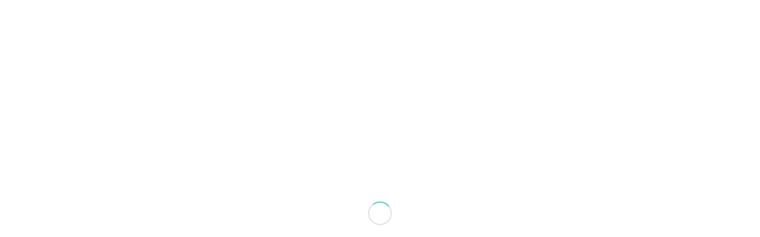

--- FILE ---
content_type: text/html; charset=UTF-8
request_url: https://clouditbookkeeping.co.uk/category/xero-tips/
body_size: 27808
content:
<!DOCTYPE html>
<html lang="en-US" class="html_stretched responsive av-preloader-active av-preloader-enabled av-default-lightbox  html_header_top html_logo_left html_main_nav_header html_menu_right html_large html_header_sticky_disabled html_header_shrinking_disabled html_mobile_menu_tablet html_header_searchicon html_content_align_center html_header_unstick_top_disabled html_header_stretch_disabled html_minimal_header html_av-submenu-hidden html_av-submenu-display-click html_av-overlay-side html_av-overlay-side-classic html_av-submenu-noclone html_entry_id_1811 av-cookies-no-cookie-consent av-no-preview html_text_menu_active ">
<head>
	
<meta charset="UTF-8" />


<!-- mobile setting -->
<meta name="viewport" content="width=device-width, initial-scale=1">

<!-- Scripts/CSS and wp_head hook -->
<meta name='robots' content='index, follow, max-image-preview:large, max-snippet:-1, max-video-preview:-1' />
	<style>img:is([sizes="auto" i], [sizes^="auto," i]) { contain-intrinsic-size: 3000px 1500px }</style>
	
	<!-- This site is optimized with the Yoast SEO plugin v26.3 - https://yoast.com/wordpress/plugins/seo/ -->
	<title>Xero Tips Archives - Cloudit Bookkeeping Ltd</title>
	<link rel="canonical" href="https://clouditbookkeeping.co.uk/category/xero-tips/" />
	<meta property="og:locale" content="en_US" />
	<meta property="og:type" content="article" />
	<meta property="og:title" content="Xero Tips Archives - Cloudit Bookkeeping Ltd" />
	<meta property="og:url" content="https://clouditbookkeeping.co.uk/category/xero-tips/" />
	<meta property="og:site_name" content="Cloudit Bookkeeping Ltd" />
	<meta name="twitter:card" content="summary_large_image" />
	<script type="application/ld+json" class="yoast-schema-graph">{"@context":"https://schema.org","@graph":[{"@type":"CollectionPage","@id":"https://clouditbookkeeping.co.uk/category/xero-tips/","url":"https://clouditbookkeeping.co.uk/category/xero-tips/","name":"Xero Tips Archives - Cloudit Bookkeeping Ltd","isPartOf":{"@id":"https://clouditbookkeeping.co.uk/#website"},"primaryImageOfPage":{"@id":"https://clouditbookkeeping.co.uk/category/xero-tips/#primaryimage"},"image":{"@id":"https://clouditbookkeeping.co.uk/category/xero-tips/#primaryimage"},"thumbnailUrl":"https://clouditbookkeeping.co.uk/wp-content/uploads/2022/09/Xero-Efficiency-Tips.jpg","breadcrumb":{"@id":"https://clouditbookkeeping.co.uk/category/xero-tips/#breadcrumb"},"inLanguage":"en-US"},{"@type":"ImageObject","inLanguage":"en-US","@id":"https://clouditbookkeeping.co.uk/category/xero-tips/#primaryimage","url":"https://clouditbookkeeping.co.uk/wp-content/uploads/2022/09/Xero-Efficiency-Tips.jpg","contentUrl":"https://clouditbookkeeping.co.uk/wp-content/uploads/2022/09/Xero-Efficiency-Tips.jpg","width":560,"height":315},{"@type":"BreadcrumbList","@id":"https://clouditbookkeeping.co.uk/category/xero-tips/#breadcrumb","itemListElement":[{"@type":"ListItem","position":1,"name":"Home","item":"https://clouditbookkeeping.co.uk/home/"},{"@type":"ListItem","position":2,"name":"Xero Tips"}]},{"@type":"WebSite","@id":"https://clouditbookkeeping.co.uk/#website","url":"https://clouditbookkeeping.co.uk/","name":"Cloudit Bookkeeping Ltd","description":"Xero Bookkeeping for Small Business","potentialAction":[{"@type":"SearchAction","target":{"@type":"EntryPoint","urlTemplate":"https://clouditbookkeeping.co.uk/?s={search_term_string}"},"query-input":{"@type":"PropertyValueSpecification","valueRequired":true,"valueName":"search_term_string"}}],"inLanguage":"en-US"}]}</script>
	<!-- / Yoast SEO plugin. -->


<link rel='dns-prefetch' href='//www.googletagmanager.com' />
<link rel='dns-prefetch' href='//cdnjs.cloudflare.com' />
<link rel="alternate" type="application/rss+xml" title="Cloudit Bookkeeping Ltd &raquo; Feed" href="https://clouditbookkeeping.co.uk/feed/" />
<link rel="alternate" type="application/rss+xml" title="Cloudit Bookkeeping Ltd &raquo; Xero Tips Category Feed" href="https://clouditbookkeeping.co.uk/category/xero-tips/feed/" />

<!-- google webfont font replacement -->

			<script type='text/javascript'>

				(function() {
					
					/*	check if webfonts are disabled by user setting via cookie - or user must opt in.	*/
					var html = document.getElementsByTagName('html')[0];
					var cookie_check = html.className.indexOf('av-cookies-needs-opt-in') >= 0 || html.className.indexOf('av-cookies-can-opt-out') >= 0;
					var allow_continue = true;
					var silent_accept_cookie = html.className.indexOf('av-cookies-user-silent-accept') >= 0;

					if( cookie_check && ! silent_accept_cookie )
					{
						if( ! document.cookie.match(/aviaCookieConsent/) || html.className.indexOf('av-cookies-session-refused') >= 0 )
						{
							allow_continue = false;
						}
						else
						{
							if( ! document.cookie.match(/aviaPrivacyRefuseCookiesHideBar/) )
							{
								allow_continue = false;
							}
							else if( ! document.cookie.match(/aviaPrivacyEssentialCookiesEnabled/) )
							{
								allow_continue = false;
							}
							else if( document.cookie.match(/aviaPrivacyGoogleWebfontsDisabled/) )
							{
								allow_continue = false;
							}
						}
					}
					
					if( allow_continue )
					{
						var f = document.createElement('link');
					
						f.type 	= 'text/css';
						f.rel 	= 'stylesheet';
						f.href 	= '//fonts.googleapis.com/css?family=Lato:300,400,700';
						f.id 	= 'avia-google-webfont';

						document.getElementsByTagName('head')[0].appendChild(f);
					}
				})();
			
			</script>
			<script type="text/javascript">
/* <![CDATA[ */
window._wpemojiSettings = {"baseUrl":"https:\/\/s.w.org\/images\/core\/emoji\/16.0.1\/72x72\/","ext":".png","svgUrl":"https:\/\/s.w.org\/images\/core\/emoji\/16.0.1\/svg\/","svgExt":".svg","source":{"concatemoji":"https:\/\/clouditbookkeeping.co.uk\/wp-includes\/js\/wp-emoji-release.min.js?ver=f32dc2d2656b29b1fc287a91f5fd2290"}};
/*! This file is auto-generated */
!function(s,n){var o,i,e;function c(e){try{var t={supportTests:e,timestamp:(new Date).valueOf()};sessionStorage.setItem(o,JSON.stringify(t))}catch(e){}}function p(e,t,n){e.clearRect(0,0,e.canvas.width,e.canvas.height),e.fillText(t,0,0);var t=new Uint32Array(e.getImageData(0,0,e.canvas.width,e.canvas.height).data),a=(e.clearRect(0,0,e.canvas.width,e.canvas.height),e.fillText(n,0,0),new Uint32Array(e.getImageData(0,0,e.canvas.width,e.canvas.height).data));return t.every(function(e,t){return e===a[t]})}function u(e,t){e.clearRect(0,0,e.canvas.width,e.canvas.height),e.fillText(t,0,0);for(var n=e.getImageData(16,16,1,1),a=0;a<n.data.length;a++)if(0!==n.data[a])return!1;return!0}function f(e,t,n,a){switch(t){case"flag":return n(e,"\ud83c\udff3\ufe0f\u200d\u26a7\ufe0f","\ud83c\udff3\ufe0f\u200b\u26a7\ufe0f")?!1:!n(e,"\ud83c\udde8\ud83c\uddf6","\ud83c\udde8\u200b\ud83c\uddf6")&&!n(e,"\ud83c\udff4\udb40\udc67\udb40\udc62\udb40\udc65\udb40\udc6e\udb40\udc67\udb40\udc7f","\ud83c\udff4\u200b\udb40\udc67\u200b\udb40\udc62\u200b\udb40\udc65\u200b\udb40\udc6e\u200b\udb40\udc67\u200b\udb40\udc7f");case"emoji":return!a(e,"\ud83e\udedf")}return!1}function g(e,t,n,a){var r="undefined"!=typeof WorkerGlobalScope&&self instanceof WorkerGlobalScope?new OffscreenCanvas(300,150):s.createElement("canvas"),o=r.getContext("2d",{willReadFrequently:!0}),i=(o.textBaseline="top",o.font="600 32px Arial",{});return e.forEach(function(e){i[e]=t(o,e,n,a)}),i}function t(e){var t=s.createElement("script");t.src=e,t.defer=!0,s.head.appendChild(t)}"undefined"!=typeof Promise&&(o="wpEmojiSettingsSupports",i=["flag","emoji"],n.supports={everything:!0,everythingExceptFlag:!0},e=new Promise(function(e){s.addEventListener("DOMContentLoaded",e,{once:!0})}),new Promise(function(t){var n=function(){try{var e=JSON.parse(sessionStorage.getItem(o));if("object"==typeof e&&"number"==typeof e.timestamp&&(new Date).valueOf()<e.timestamp+604800&&"object"==typeof e.supportTests)return e.supportTests}catch(e){}return null}();if(!n){if("undefined"!=typeof Worker&&"undefined"!=typeof OffscreenCanvas&&"undefined"!=typeof URL&&URL.createObjectURL&&"undefined"!=typeof Blob)try{var e="postMessage("+g.toString()+"("+[JSON.stringify(i),f.toString(),p.toString(),u.toString()].join(",")+"));",a=new Blob([e],{type:"text/javascript"}),r=new Worker(URL.createObjectURL(a),{name:"wpTestEmojiSupports"});return void(r.onmessage=function(e){c(n=e.data),r.terminate(),t(n)})}catch(e){}c(n=g(i,f,p,u))}t(n)}).then(function(e){for(var t in e)n.supports[t]=e[t],n.supports.everything=n.supports.everything&&n.supports[t],"flag"!==t&&(n.supports.everythingExceptFlag=n.supports.everythingExceptFlag&&n.supports[t]);n.supports.everythingExceptFlag=n.supports.everythingExceptFlag&&!n.supports.flag,n.DOMReady=!1,n.readyCallback=function(){n.DOMReady=!0}}).then(function(){return e}).then(function(){var e;n.supports.everything||(n.readyCallback(),(e=n.source||{}).concatemoji?t(e.concatemoji):e.wpemoji&&e.twemoji&&(t(e.twemoji),t(e.wpemoji)))}))}((window,document),window._wpemojiSettings);
/* ]]> */
</script>
<link rel='stylesheet' id='avia-grid-css' href='https://clouditbookkeeping.co.uk/wp-content/themes/enfold/css/grid.css?ver=4.7.4' type='text/css' media='all' />
<link rel='stylesheet' id='avia-base-css' href='https://clouditbookkeeping.co.uk/wp-content/themes/enfold/css/base.css?ver=4.7.4' type='text/css' media='all' />
<link rel='stylesheet' id='avia-layout-css' href='https://clouditbookkeeping.co.uk/wp-content/themes/enfold/css/layout.css?ver=4.7.4' type='text/css' media='all' />
<link rel='stylesheet' id='avia-module-audioplayer-css' href='https://clouditbookkeeping.co.uk/wp-content/themes/enfold/config-templatebuilder/avia-shortcodes/audio-player/audio-player.css?ver=f32dc2d2656b29b1fc287a91f5fd2290' type='text/css' media='all' />
<link rel='stylesheet' id='avia-module-blog-css' href='https://clouditbookkeeping.co.uk/wp-content/themes/enfold/config-templatebuilder/avia-shortcodes/blog/blog.css?ver=f32dc2d2656b29b1fc287a91f5fd2290' type='text/css' media='all' />
<link rel='stylesheet' id='avia-module-postslider-css' href='https://clouditbookkeeping.co.uk/wp-content/themes/enfold/config-templatebuilder/avia-shortcodes/postslider/postslider.css?ver=f32dc2d2656b29b1fc287a91f5fd2290' type='text/css' media='all' />
<link rel='stylesheet' id='avia-module-button-css' href='https://clouditbookkeeping.co.uk/wp-content/themes/enfold/config-templatebuilder/avia-shortcodes/buttons/buttons.css?ver=f32dc2d2656b29b1fc287a91f5fd2290' type='text/css' media='all' />
<link rel='stylesheet' id='avia-module-buttonrow-css' href='https://clouditbookkeeping.co.uk/wp-content/themes/enfold/config-templatebuilder/avia-shortcodes/buttonrow/buttonrow.css?ver=f32dc2d2656b29b1fc287a91f5fd2290' type='text/css' media='all' />
<link rel='stylesheet' id='avia-module-button-fullwidth-css' href='https://clouditbookkeeping.co.uk/wp-content/themes/enfold/config-templatebuilder/avia-shortcodes/buttons_fullwidth/buttons_fullwidth.css?ver=f32dc2d2656b29b1fc287a91f5fd2290' type='text/css' media='all' />
<link rel='stylesheet' id='avia-module-catalogue-css' href='https://clouditbookkeeping.co.uk/wp-content/themes/enfold/config-templatebuilder/avia-shortcodes/catalogue/catalogue.css?ver=f32dc2d2656b29b1fc287a91f5fd2290' type='text/css' media='all' />
<link rel='stylesheet' id='avia-module-comments-css' href='https://clouditbookkeeping.co.uk/wp-content/themes/enfold/config-templatebuilder/avia-shortcodes/comments/comments.css?ver=f32dc2d2656b29b1fc287a91f5fd2290' type='text/css' media='all' />
<link rel='stylesheet' id='avia-module-contact-css' href='https://clouditbookkeeping.co.uk/wp-content/themes/enfold/config-templatebuilder/avia-shortcodes/contact/contact.css?ver=f32dc2d2656b29b1fc287a91f5fd2290' type='text/css' media='all' />
<link rel='stylesheet' id='avia-module-slideshow-css' href='https://clouditbookkeeping.co.uk/wp-content/themes/enfold/config-templatebuilder/avia-shortcodes/slideshow/slideshow.css?ver=f32dc2d2656b29b1fc287a91f5fd2290' type='text/css' media='all' />
<link rel='stylesheet' id='avia-module-slideshow-contentpartner-css' href='https://clouditbookkeeping.co.uk/wp-content/themes/enfold/config-templatebuilder/avia-shortcodes/contentslider/contentslider.css?ver=f32dc2d2656b29b1fc287a91f5fd2290' type='text/css' media='all' />
<link rel='stylesheet' id='avia-module-countdown-css' href='https://clouditbookkeeping.co.uk/wp-content/themes/enfold/config-templatebuilder/avia-shortcodes/countdown/countdown.css?ver=f32dc2d2656b29b1fc287a91f5fd2290' type='text/css' media='all' />
<link rel='stylesheet' id='avia-module-gallery-css' href='https://clouditbookkeeping.co.uk/wp-content/themes/enfold/config-templatebuilder/avia-shortcodes/gallery/gallery.css?ver=f32dc2d2656b29b1fc287a91f5fd2290' type='text/css' media='all' />
<link rel='stylesheet' id='avia-module-gallery-hor-css' href='https://clouditbookkeeping.co.uk/wp-content/themes/enfold/config-templatebuilder/avia-shortcodes/gallery_horizontal/gallery_horizontal.css?ver=f32dc2d2656b29b1fc287a91f5fd2290' type='text/css' media='all' />
<link rel='stylesheet' id='avia-module-maps-css' href='https://clouditbookkeeping.co.uk/wp-content/themes/enfold/config-templatebuilder/avia-shortcodes/google_maps/google_maps.css?ver=f32dc2d2656b29b1fc287a91f5fd2290' type='text/css' media='all' />
<link rel='stylesheet' id='avia-module-gridrow-css' href='https://clouditbookkeeping.co.uk/wp-content/themes/enfold/config-templatebuilder/avia-shortcodes/grid_row/grid_row.css?ver=f32dc2d2656b29b1fc287a91f5fd2290' type='text/css' media='all' />
<link rel='stylesheet' id='avia-module-heading-css' href='https://clouditbookkeeping.co.uk/wp-content/themes/enfold/config-templatebuilder/avia-shortcodes/heading/heading.css?ver=f32dc2d2656b29b1fc287a91f5fd2290' type='text/css' media='all' />
<link rel='stylesheet' id='avia-module-rotator-css' href='https://clouditbookkeeping.co.uk/wp-content/themes/enfold/config-templatebuilder/avia-shortcodes/headline_rotator/headline_rotator.css?ver=f32dc2d2656b29b1fc287a91f5fd2290' type='text/css' media='all' />
<link rel='stylesheet' id='avia-module-hr-css' href='https://clouditbookkeeping.co.uk/wp-content/themes/enfold/config-templatebuilder/avia-shortcodes/hr/hr.css?ver=f32dc2d2656b29b1fc287a91f5fd2290' type='text/css' media='all' />
<link rel='stylesheet' id='avia-module-icon-css' href='https://clouditbookkeeping.co.uk/wp-content/themes/enfold/config-templatebuilder/avia-shortcodes/icon/icon.css?ver=f32dc2d2656b29b1fc287a91f5fd2290' type='text/css' media='all' />
<link rel='stylesheet' id='avia-module-iconbox-css' href='https://clouditbookkeeping.co.uk/wp-content/themes/enfold/config-templatebuilder/avia-shortcodes/iconbox/iconbox.css?ver=f32dc2d2656b29b1fc287a91f5fd2290' type='text/css' media='all' />
<link rel='stylesheet' id='avia-module-icongrid-css' href='https://clouditbookkeeping.co.uk/wp-content/themes/enfold/config-templatebuilder/avia-shortcodes/icongrid/icongrid.css?ver=f32dc2d2656b29b1fc287a91f5fd2290' type='text/css' media='all' />
<link rel='stylesheet' id='avia-module-iconlist-css' href='https://clouditbookkeeping.co.uk/wp-content/themes/enfold/config-templatebuilder/avia-shortcodes/iconlist/iconlist.css?ver=f32dc2d2656b29b1fc287a91f5fd2290' type='text/css' media='all' />
<link rel='stylesheet' id='avia-module-image-css' href='https://clouditbookkeeping.co.uk/wp-content/themes/enfold/config-templatebuilder/avia-shortcodes/image/image.css?ver=f32dc2d2656b29b1fc287a91f5fd2290' type='text/css' media='all' />
<link rel='stylesheet' id='avia-module-hotspot-css' href='https://clouditbookkeeping.co.uk/wp-content/themes/enfold/config-templatebuilder/avia-shortcodes/image_hotspots/image_hotspots.css?ver=f32dc2d2656b29b1fc287a91f5fd2290' type='text/css' media='all' />
<link rel='stylesheet' id='avia-module-magazine-css' href='https://clouditbookkeeping.co.uk/wp-content/themes/enfold/config-templatebuilder/avia-shortcodes/magazine/magazine.css?ver=f32dc2d2656b29b1fc287a91f5fd2290' type='text/css' media='all' />
<link rel='stylesheet' id='avia-module-masonry-css' href='https://clouditbookkeeping.co.uk/wp-content/themes/enfold/config-templatebuilder/avia-shortcodes/masonry_entries/masonry_entries.css?ver=f32dc2d2656b29b1fc287a91f5fd2290' type='text/css' media='all' />
<link rel='stylesheet' id='avia-siteloader-css' href='https://clouditbookkeeping.co.uk/wp-content/themes/enfold/css/avia-snippet-site-preloader.css?ver=f32dc2d2656b29b1fc287a91f5fd2290' type='text/css' media='all' />
<link rel='stylesheet' id='avia-module-menu-css' href='https://clouditbookkeeping.co.uk/wp-content/themes/enfold/config-templatebuilder/avia-shortcodes/menu/menu.css?ver=f32dc2d2656b29b1fc287a91f5fd2290' type='text/css' media='all' />
<link rel='stylesheet' id='avia-modfule-notification-css' href='https://clouditbookkeeping.co.uk/wp-content/themes/enfold/config-templatebuilder/avia-shortcodes/notification/notification.css?ver=f32dc2d2656b29b1fc287a91f5fd2290' type='text/css' media='all' />
<link rel='stylesheet' id='avia-module-numbers-css' href='https://clouditbookkeeping.co.uk/wp-content/themes/enfold/config-templatebuilder/avia-shortcodes/numbers/numbers.css?ver=f32dc2d2656b29b1fc287a91f5fd2290' type='text/css' media='all' />
<link rel='stylesheet' id='avia-module-portfolio-css' href='https://clouditbookkeeping.co.uk/wp-content/themes/enfold/config-templatebuilder/avia-shortcodes/portfolio/portfolio.css?ver=f32dc2d2656b29b1fc287a91f5fd2290' type='text/css' media='all' />
<link rel='stylesheet' id='avia-module-progress-bar-css' href='https://clouditbookkeeping.co.uk/wp-content/themes/enfold/config-templatebuilder/avia-shortcodes/progressbar/progressbar.css?ver=f32dc2d2656b29b1fc287a91f5fd2290' type='text/css' media='all' />
<link rel='stylesheet' id='avia-module-promobox-css' href='https://clouditbookkeeping.co.uk/wp-content/themes/enfold/config-templatebuilder/avia-shortcodes/promobox/promobox.css?ver=f32dc2d2656b29b1fc287a91f5fd2290' type='text/css' media='all' />
<link rel='stylesheet' id='avia-sc-search-css' href='https://clouditbookkeeping.co.uk/wp-content/themes/enfold/config-templatebuilder/avia-shortcodes/search/search.css?ver=f32dc2d2656b29b1fc287a91f5fd2290' type='text/css' media='all' />
<link rel='stylesheet' id='avia-module-slideshow-accordion-css' href='https://clouditbookkeeping.co.uk/wp-content/themes/enfold/config-templatebuilder/avia-shortcodes/slideshow_accordion/slideshow_accordion.css?ver=f32dc2d2656b29b1fc287a91f5fd2290' type='text/css' media='all' />
<link rel='stylesheet' id='avia-module-slideshow-feature-image-css' href='https://clouditbookkeeping.co.uk/wp-content/themes/enfold/config-templatebuilder/avia-shortcodes/slideshow_feature_image/slideshow_feature_image.css?ver=f32dc2d2656b29b1fc287a91f5fd2290' type='text/css' media='all' />
<link rel='stylesheet' id='avia-module-slideshow-fullsize-css' href='https://clouditbookkeeping.co.uk/wp-content/themes/enfold/config-templatebuilder/avia-shortcodes/slideshow_fullsize/slideshow_fullsize.css?ver=f32dc2d2656b29b1fc287a91f5fd2290' type='text/css' media='all' />
<link rel='stylesheet' id='avia-module-slideshow-fullscreen-css' href='https://clouditbookkeeping.co.uk/wp-content/themes/enfold/config-templatebuilder/avia-shortcodes/slideshow_fullscreen/slideshow_fullscreen.css?ver=f32dc2d2656b29b1fc287a91f5fd2290' type='text/css' media='all' />
<link rel='stylesheet' id='avia-module-slideshow-ls-css' href='https://clouditbookkeeping.co.uk/wp-content/themes/enfold/config-templatebuilder/avia-shortcodes/slideshow_layerslider/slideshow_layerslider.css?ver=f32dc2d2656b29b1fc287a91f5fd2290' type='text/css' media='all' />
<link rel='stylesheet' id='avia-module-social-css' href='https://clouditbookkeeping.co.uk/wp-content/themes/enfold/config-templatebuilder/avia-shortcodes/social_share/social_share.css?ver=f32dc2d2656b29b1fc287a91f5fd2290' type='text/css' media='all' />
<link rel='stylesheet' id='avia-module-tabsection-css' href='https://clouditbookkeeping.co.uk/wp-content/themes/enfold/config-templatebuilder/avia-shortcodes/tab_section/tab_section.css?ver=f32dc2d2656b29b1fc287a91f5fd2290' type='text/css' media='all' />
<link rel='stylesheet' id='avia-module-table-css' href='https://clouditbookkeeping.co.uk/wp-content/themes/enfold/config-templatebuilder/avia-shortcodes/table/table.css?ver=f32dc2d2656b29b1fc287a91f5fd2290' type='text/css' media='all' />
<link rel='stylesheet' id='avia-module-tabs-css' href='https://clouditbookkeeping.co.uk/wp-content/themes/enfold/config-templatebuilder/avia-shortcodes/tabs/tabs.css?ver=f32dc2d2656b29b1fc287a91f5fd2290' type='text/css' media='all' />
<link rel='stylesheet' id='avia-module-team-css' href='https://clouditbookkeeping.co.uk/wp-content/themes/enfold/config-templatebuilder/avia-shortcodes/team/team.css?ver=f32dc2d2656b29b1fc287a91f5fd2290' type='text/css' media='all' />
<link rel='stylesheet' id='avia-module-testimonials-css' href='https://clouditbookkeeping.co.uk/wp-content/themes/enfold/config-templatebuilder/avia-shortcodes/testimonials/testimonials.css?ver=f32dc2d2656b29b1fc287a91f5fd2290' type='text/css' media='all' />
<link rel='stylesheet' id='avia-module-timeline-css' href='https://clouditbookkeeping.co.uk/wp-content/themes/enfold/config-templatebuilder/avia-shortcodes/timeline/timeline.css?ver=f32dc2d2656b29b1fc287a91f5fd2290' type='text/css' media='all' />
<link rel='stylesheet' id='avia-module-toggles-css' href='https://clouditbookkeeping.co.uk/wp-content/themes/enfold/config-templatebuilder/avia-shortcodes/toggles/toggles.css?ver=f32dc2d2656b29b1fc287a91f5fd2290' type='text/css' media='all' />
<link rel='stylesheet' id='avia-module-video-css' href='https://clouditbookkeeping.co.uk/wp-content/themes/enfold/config-templatebuilder/avia-shortcodes/video/video.css?ver=f32dc2d2656b29b1fc287a91f5fd2290' type='text/css' media='all' />
<style id='wp-emoji-styles-inline-css' type='text/css'>

	img.wp-smiley, img.emoji {
		display: inline !important;
		border: none !important;
		box-shadow: none !important;
		height: 1em !important;
		width: 1em !important;
		margin: 0 0.07em !important;
		vertical-align: -0.1em !important;
		background: none !important;
		padding: 0 !important;
	}
</style>
<link rel='stylesheet' id='wp-block-library-css' href='https://clouditbookkeeping.co.uk/wp-includes/css/dist/block-library/style.min.css?ver=f32dc2d2656b29b1fc287a91f5fd2290' type='text/css' media='all' />
<style id='classic-theme-styles-inline-css' type='text/css'>
/*! This file is auto-generated */
.wp-block-button__link{color:#fff;background-color:#32373c;border-radius:9999px;box-shadow:none;text-decoration:none;padding:calc(.667em + 2px) calc(1.333em + 2px);font-size:1.125em}.wp-block-file__button{background:#32373c;color:#fff;text-decoration:none}
</style>
<style id='global-styles-inline-css' type='text/css'>
:root{--wp--preset--aspect-ratio--square: 1;--wp--preset--aspect-ratio--4-3: 4/3;--wp--preset--aspect-ratio--3-4: 3/4;--wp--preset--aspect-ratio--3-2: 3/2;--wp--preset--aspect-ratio--2-3: 2/3;--wp--preset--aspect-ratio--16-9: 16/9;--wp--preset--aspect-ratio--9-16: 9/16;--wp--preset--color--black: #000000;--wp--preset--color--cyan-bluish-gray: #abb8c3;--wp--preset--color--white: #ffffff;--wp--preset--color--pale-pink: #f78da7;--wp--preset--color--vivid-red: #cf2e2e;--wp--preset--color--luminous-vivid-orange: #ff6900;--wp--preset--color--luminous-vivid-amber: #fcb900;--wp--preset--color--light-green-cyan: #7bdcb5;--wp--preset--color--vivid-green-cyan: #00d084;--wp--preset--color--pale-cyan-blue: #8ed1fc;--wp--preset--color--vivid-cyan-blue: #0693e3;--wp--preset--color--vivid-purple: #9b51e0;--wp--preset--gradient--vivid-cyan-blue-to-vivid-purple: linear-gradient(135deg,rgba(6,147,227,1) 0%,rgb(155,81,224) 100%);--wp--preset--gradient--light-green-cyan-to-vivid-green-cyan: linear-gradient(135deg,rgb(122,220,180) 0%,rgb(0,208,130) 100%);--wp--preset--gradient--luminous-vivid-amber-to-luminous-vivid-orange: linear-gradient(135deg,rgba(252,185,0,1) 0%,rgba(255,105,0,1) 100%);--wp--preset--gradient--luminous-vivid-orange-to-vivid-red: linear-gradient(135deg,rgba(255,105,0,1) 0%,rgb(207,46,46) 100%);--wp--preset--gradient--very-light-gray-to-cyan-bluish-gray: linear-gradient(135deg,rgb(238,238,238) 0%,rgb(169,184,195) 100%);--wp--preset--gradient--cool-to-warm-spectrum: linear-gradient(135deg,rgb(74,234,220) 0%,rgb(151,120,209) 20%,rgb(207,42,186) 40%,rgb(238,44,130) 60%,rgb(251,105,98) 80%,rgb(254,248,76) 100%);--wp--preset--gradient--blush-light-purple: linear-gradient(135deg,rgb(255,206,236) 0%,rgb(152,150,240) 100%);--wp--preset--gradient--blush-bordeaux: linear-gradient(135deg,rgb(254,205,165) 0%,rgb(254,45,45) 50%,rgb(107,0,62) 100%);--wp--preset--gradient--luminous-dusk: linear-gradient(135deg,rgb(255,203,112) 0%,rgb(199,81,192) 50%,rgb(65,88,208) 100%);--wp--preset--gradient--pale-ocean: linear-gradient(135deg,rgb(255,245,203) 0%,rgb(182,227,212) 50%,rgb(51,167,181) 100%);--wp--preset--gradient--electric-grass: linear-gradient(135deg,rgb(202,248,128) 0%,rgb(113,206,126) 100%);--wp--preset--gradient--midnight: linear-gradient(135deg,rgb(2,3,129) 0%,rgb(40,116,252) 100%);--wp--preset--font-size--small: 13px;--wp--preset--font-size--medium: 20px;--wp--preset--font-size--large: 36px;--wp--preset--font-size--x-large: 42px;--wp--preset--spacing--20: 0.44rem;--wp--preset--spacing--30: 0.67rem;--wp--preset--spacing--40: 1rem;--wp--preset--spacing--50: 1.5rem;--wp--preset--spacing--60: 2.25rem;--wp--preset--spacing--70: 3.38rem;--wp--preset--spacing--80: 5.06rem;--wp--preset--shadow--natural: 6px 6px 9px rgba(0, 0, 0, 0.2);--wp--preset--shadow--deep: 12px 12px 50px rgba(0, 0, 0, 0.4);--wp--preset--shadow--sharp: 6px 6px 0px rgba(0, 0, 0, 0.2);--wp--preset--shadow--outlined: 6px 6px 0px -3px rgba(255, 255, 255, 1), 6px 6px rgba(0, 0, 0, 1);--wp--preset--shadow--crisp: 6px 6px 0px rgba(0, 0, 0, 1);}:where(.is-layout-flex){gap: 0.5em;}:where(.is-layout-grid){gap: 0.5em;}body .is-layout-flex{display: flex;}.is-layout-flex{flex-wrap: wrap;align-items: center;}.is-layout-flex > :is(*, div){margin: 0;}body .is-layout-grid{display: grid;}.is-layout-grid > :is(*, div){margin: 0;}:where(.wp-block-columns.is-layout-flex){gap: 2em;}:where(.wp-block-columns.is-layout-grid){gap: 2em;}:where(.wp-block-post-template.is-layout-flex){gap: 1.25em;}:where(.wp-block-post-template.is-layout-grid){gap: 1.25em;}.has-black-color{color: var(--wp--preset--color--black) !important;}.has-cyan-bluish-gray-color{color: var(--wp--preset--color--cyan-bluish-gray) !important;}.has-white-color{color: var(--wp--preset--color--white) !important;}.has-pale-pink-color{color: var(--wp--preset--color--pale-pink) !important;}.has-vivid-red-color{color: var(--wp--preset--color--vivid-red) !important;}.has-luminous-vivid-orange-color{color: var(--wp--preset--color--luminous-vivid-orange) !important;}.has-luminous-vivid-amber-color{color: var(--wp--preset--color--luminous-vivid-amber) !important;}.has-light-green-cyan-color{color: var(--wp--preset--color--light-green-cyan) !important;}.has-vivid-green-cyan-color{color: var(--wp--preset--color--vivid-green-cyan) !important;}.has-pale-cyan-blue-color{color: var(--wp--preset--color--pale-cyan-blue) !important;}.has-vivid-cyan-blue-color{color: var(--wp--preset--color--vivid-cyan-blue) !important;}.has-vivid-purple-color{color: var(--wp--preset--color--vivid-purple) !important;}.has-black-background-color{background-color: var(--wp--preset--color--black) !important;}.has-cyan-bluish-gray-background-color{background-color: var(--wp--preset--color--cyan-bluish-gray) !important;}.has-white-background-color{background-color: var(--wp--preset--color--white) !important;}.has-pale-pink-background-color{background-color: var(--wp--preset--color--pale-pink) !important;}.has-vivid-red-background-color{background-color: var(--wp--preset--color--vivid-red) !important;}.has-luminous-vivid-orange-background-color{background-color: var(--wp--preset--color--luminous-vivid-orange) !important;}.has-luminous-vivid-amber-background-color{background-color: var(--wp--preset--color--luminous-vivid-amber) !important;}.has-light-green-cyan-background-color{background-color: var(--wp--preset--color--light-green-cyan) !important;}.has-vivid-green-cyan-background-color{background-color: var(--wp--preset--color--vivid-green-cyan) !important;}.has-pale-cyan-blue-background-color{background-color: var(--wp--preset--color--pale-cyan-blue) !important;}.has-vivid-cyan-blue-background-color{background-color: var(--wp--preset--color--vivid-cyan-blue) !important;}.has-vivid-purple-background-color{background-color: var(--wp--preset--color--vivid-purple) !important;}.has-black-border-color{border-color: var(--wp--preset--color--black) !important;}.has-cyan-bluish-gray-border-color{border-color: var(--wp--preset--color--cyan-bluish-gray) !important;}.has-white-border-color{border-color: var(--wp--preset--color--white) !important;}.has-pale-pink-border-color{border-color: var(--wp--preset--color--pale-pink) !important;}.has-vivid-red-border-color{border-color: var(--wp--preset--color--vivid-red) !important;}.has-luminous-vivid-orange-border-color{border-color: var(--wp--preset--color--luminous-vivid-orange) !important;}.has-luminous-vivid-amber-border-color{border-color: var(--wp--preset--color--luminous-vivid-amber) !important;}.has-light-green-cyan-border-color{border-color: var(--wp--preset--color--light-green-cyan) !important;}.has-vivid-green-cyan-border-color{border-color: var(--wp--preset--color--vivid-green-cyan) !important;}.has-pale-cyan-blue-border-color{border-color: var(--wp--preset--color--pale-cyan-blue) !important;}.has-vivid-cyan-blue-border-color{border-color: var(--wp--preset--color--vivid-cyan-blue) !important;}.has-vivid-purple-border-color{border-color: var(--wp--preset--color--vivid-purple) !important;}.has-vivid-cyan-blue-to-vivid-purple-gradient-background{background: var(--wp--preset--gradient--vivid-cyan-blue-to-vivid-purple) !important;}.has-light-green-cyan-to-vivid-green-cyan-gradient-background{background: var(--wp--preset--gradient--light-green-cyan-to-vivid-green-cyan) !important;}.has-luminous-vivid-amber-to-luminous-vivid-orange-gradient-background{background: var(--wp--preset--gradient--luminous-vivid-amber-to-luminous-vivid-orange) !important;}.has-luminous-vivid-orange-to-vivid-red-gradient-background{background: var(--wp--preset--gradient--luminous-vivid-orange-to-vivid-red) !important;}.has-very-light-gray-to-cyan-bluish-gray-gradient-background{background: var(--wp--preset--gradient--very-light-gray-to-cyan-bluish-gray) !important;}.has-cool-to-warm-spectrum-gradient-background{background: var(--wp--preset--gradient--cool-to-warm-spectrum) !important;}.has-blush-light-purple-gradient-background{background: var(--wp--preset--gradient--blush-light-purple) !important;}.has-blush-bordeaux-gradient-background{background: var(--wp--preset--gradient--blush-bordeaux) !important;}.has-luminous-dusk-gradient-background{background: var(--wp--preset--gradient--luminous-dusk) !important;}.has-pale-ocean-gradient-background{background: var(--wp--preset--gradient--pale-ocean) !important;}.has-electric-grass-gradient-background{background: var(--wp--preset--gradient--electric-grass) !important;}.has-midnight-gradient-background{background: var(--wp--preset--gradient--midnight) !important;}.has-small-font-size{font-size: var(--wp--preset--font-size--small) !important;}.has-medium-font-size{font-size: var(--wp--preset--font-size--medium) !important;}.has-large-font-size{font-size: var(--wp--preset--font-size--large) !important;}.has-x-large-font-size{font-size: var(--wp--preset--font-size--x-large) !important;}
:where(.wp-block-post-template.is-layout-flex){gap: 1.25em;}:where(.wp-block-post-template.is-layout-grid){gap: 1.25em;}
:where(.wp-block-columns.is-layout-flex){gap: 2em;}:where(.wp-block-columns.is-layout-grid){gap: 2em;}
:root :where(.wp-block-pullquote){font-size: 1.5em;line-height: 1.6;}
</style>
<link rel='stylesheet' id='ssb-ui-style-css' href='https://clouditbookkeeping.co.uk/wp-content/plugins/sticky-side-buttons/assets/css/ssb-ui-style.css?ver=2.0.3' type='text/css' media='all' />
<style id='ssb-ui-style-inline-css' type='text/css'>
#ssb-btn-1{background: #000000;}
#ssb-btn-1:hover{background:rgba(0,0,0,0.9);}
#ssb-btn-1 a{color: #ffffff;}
.ssb-share-btn,.ssb-share-btn .ssb-social-popup{background:#000000;color:#ffffff}
.ssb-share-btn:hover{background:rgba(0,0,0,0.9);}
.ssb-share-btn a{color:#ffffff !important;}

</style>
<link rel='stylesheet' id='ssb-fontawesome-frontend-css' href='https://cdnjs.cloudflare.com/ajax/libs/font-awesome/6.7.2/css/all.min.css?ver=6.7.2' type='text/css' media='all' />
<link rel='stylesheet' id='avia-scs-css' href='https://clouditbookkeeping.co.uk/wp-content/themes/enfold/css/shortcodes.css?ver=4.7.4' type='text/css' media='all' />
<link rel='stylesheet' id='avia-popup-css-css' href='https://clouditbookkeeping.co.uk/wp-content/themes/enfold/js/aviapopup/magnific-popup.css?ver=4.7.4' type='text/css' media='screen' />
<link rel='stylesheet' id='avia-lightbox-css' href='https://clouditbookkeeping.co.uk/wp-content/themes/enfold/css/avia-snippet-lightbox.css?ver=4.7.4' type='text/css' media='screen' />
<link rel='stylesheet' id='avia-widget-css-css' href='https://clouditbookkeeping.co.uk/wp-content/themes/enfold/css/avia-snippet-widget.css?ver=4.7.4' type='text/css' media='screen' />
<link rel='stylesheet' id='avia-dynamic-css' href='https://clouditbookkeeping.co.uk/wp-content/uploads/dynamic_avia/enfold.css?ver=637b79a1b8b49' type='text/css' media='all' />
<link rel='stylesheet' id='avia-custom-css' href='https://clouditbookkeeping.co.uk/wp-content/themes/enfold/css/custom.css?ver=4.7.4' type='text/css' media='all' />
<link rel='stylesheet' id='style_login_widget-css' href='https://clouditbookkeeping.co.uk/wp-content/plugins/miniorange-login-with-eve-online-google-facebook/css/style_login_widget.min.css?ver=6.26.14' type='text/css' media='all' />
<script type="text/javascript" src="https://clouditbookkeeping.co.uk/wp-includes/js/jquery/jquery.min.js?ver=3.7.1" id="jquery-core-js"></script>
<script type="text/javascript" src="https://clouditbookkeeping.co.uk/wp-includes/js/jquery/jquery-migrate.min.js?ver=3.4.1" id="jquery-migrate-js"></script>
<script type="text/javascript" src="https://clouditbookkeeping.co.uk/wp-content/themes/enfold/js/avia-compat.js?ver=4.7.4" id="avia-compat-js"></script>

<!-- Google tag (gtag.js) snippet added by Site Kit -->

<!-- Google Analytics snippet added by Site Kit -->
<script type="text/javascript" src="https://www.googletagmanager.com/gtag/js?id=GT-5524MQP" id="google_gtagjs-js" async></script>
<script type="text/javascript" id="google_gtagjs-js-after">
/* <![CDATA[ */
window.dataLayer = window.dataLayer || [];function gtag(){dataLayer.push(arguments);}
gtag("set","linker",{"domains":["clouditbookkeeping.co.uk"]});
gtag("js", new Date());
gtag("set", "developer_id.dZTNiMT", true);
gtag("config", "GT-5524MQP");
/* ]]> */
</script>

<!-- End Google tag (gtag.js) snippet added by Site Kit -->
<link rel="https://api.w.org/" href="https://clouditbookkeeping.co.uk/wp-json/" /><link rel="alternate" title="JSON" type="application/json" href="https://clouditbookkeeping.co.uk/wp-json/wp/v2/categories/28" /><link rel="EditURI" type="application/rsd+xml" title="RSD" href="https://clouditbookkeeping.co.uk/xmlrpc.php?rsd" />

<meta name="generator" content="Site Kit by Google 1.157.0" /><script type="text/javascript">
(function(url){
	if(/(?:Chrome\/26\.0\.1410\.63 Safari\/537\.31|WordfenceTestMonBot)/.test(navigator.userAgent)){ return; }
	var addEvent = function(evt, handler) {
		if (window.addEventListener) {
			document.addEventListener(evt, handler, false);
		} else if (window.attachEvent) {
			document.attachEvent('on' + evt, handler);
		}
	};
	var removeEvent = function(evt, handler) {
		if (window.removeEventListener) {
			document.removeEventListener(evt, handler, false);
		} else if (window.detachEvent) {
			document.detachEvent('on' + evt, handler);
		}
	};
	var evts = 'contextmenu dblclick drag dragend dragenter dragleave dragover dragstart drop keydown keypress keyup mousedown mousemove mouseout mouseover mouseup mousewheel scroll'.split(' ');
	var logHuman = function() {
		if (window.wfLogHumanRan) { return; }
		window.wfLogHumanRan = true;
		var wfscr = document.createElement('script');
		wfscr.type = 'text/javascript';
		wfscr.async = true;
		wfscr.src = url + '&r=' + Math.random();
		(document.getElementsByTagName('head')[0]||document.getElementsByTagName('body')[0]).appendChild(wfscr);
		for (var i = 0; i < evts.length; i++) {
			removeEvent(evts[i], logHuman);
		}
	};
	for (var i = 0; i < evts.length; i++) {
		addEvent(evts[i], logHuman);
	}
})('//clouditbookkeeping.co.uk/?wordfence_lh=1&hid=69CB086957B215BF620163661D1C114B');
</script><link rel="profile" href="http://gmpg.org/xfn/11" />
<link rel="alternate" type="application/rss+xml" title="Cloudit Bookkeeping Ltd RSS2 Feed" href="https://clouditbookkeeping.co.uk/feed/" />
<link rel="pingback" href="https://clouditbookkeeping.co.uk/xmlrpc.php" />
<!--[if lt IE 9]><script src="https://clouditbookkeeping.co.uk/wp-content/themes/enfold/js/html5shiv.js"></script><![endif]-->

<style type='text/css'>
@font-face {font-family: 'entypo-fontello'; font-weight: normal; font-style: normal; font-display: auto;
src: url('https://clouditbookkeeping.co.uk/wp-content/themes/enfold/config-templatebuilder/avia-template-builder/assets/fonts/entypo-fontello.eot');
src: url('https://clouditbookkeeping.co.uk/wp-content/themes/enfold/config-templatebuilder/avia-template-builder/assets/fonts/entypo-fontello.eot?#iefix') format('embedded-opentype'), 
url('https://clouditbookkeeping.co.uk/wp-content/themes/enfold/config-templatebuilder/avia-template-builder/assets/fonts/entypo-fontello.woff') format('woff'),
url('https://clouditbookkeeping.co.uk/wp-content/themes/enfold/config-templatebuilder/avia-template-builder/assets/fonts/entypo-fontello.woff2') format('woff2'),
url('https://clouditbookkeeping.co.uk/wp-content/themes/enfold/config-templatebuilder/avia-template-builder/assets/fonts/entypo-fontello.ttf') format('truetype'), 
url('https://clouditbookkeeping.co.uk/wp-content/themes/enfold/config-templatebuilder/avia-template-builder/assets/fonts/entypo-fontello.svg#entypo-fontello') format('svg');
} #top .avia-font-entypo-fontello, body .avia-font-entypo-fontello, html body [data-av_iconfont='entypo-fontello']:before{ font-family: 'entypo-fontello'; }
</style>

<!--
Debugging Info for Theme support: 

Theme: Enfold
Version: 4.7.4
Installed: enfold
AviaFramework Version: 5.0
AviaBuilder Version: 4.7.1.1
aviaElementManager Version: 1.0.1
ML:256-PU:21-PLA:16
WP:6.8.3
Compress: CSS:disabled - JS:disabled
Updates: disabled
PLAu:14
-->
</head>




<body id="top" class="archive category category-xero-tips category-28 wp-theme-enfold  rtl_columns stretched lato do-etfw" itemscope="itemscope" itemtype="https://schema.org/WebPage" >

	<div class='av-siteloader-wrap av-transition-enabled'><div class='av-siteloader-inner'><div class='av-siteloader-cell'><div class='av-siteloader'><div class='av-siteloader-extra'></div></div></div></div></div>
	<div id='wrap_all'>

	
<header id='header' class='all_colors header_color dark_bg_color  av_header_top av_logo_left av_main_nav_header av_menu_right av_large av_header_sticky_disabled av_header_shrinking_disabled av_header_stretch_disabled av_mobile_menu_tablet av_header_searchicon av_header_unstick_top_disabled av_minimal_header av_bottom_nav_disabled  av_alternate_logo_active av_header_border_disabled'  role="banner" itemscope="itemscope" itemtype="https://schema.org/WPHeader" >

		<div  id='header_main' class='container_wrap container_wrap_logo'>
	
        <div class='container av-logo-container'><div class='inner-container'><span class='logo'><a href='https://clouditbookkeeping.co.uk/'><img height='100' width='300' src='http://clouditbookkeeping.co.uk/wp-content/uploads/2021/04/Icloud-FOOTER-LOGO2.png' alt='Cloudit Bookkeeping Ltd' title='' /></a></span><nav class='main_menu' data-selectname='Select a page'  role="navigation" itemscope="itemscope" itemtype="https://schema.org/SiteNavigationElement" ><div class="avia-menu av-main-nav-wrap"><ul id="avia-menu" class="menu av-main-nav"><li id="menu-item-517" class="menu-item menu-item-type-post_type menu-item-object-page menu-item-home menu-item-top-level menu-item-top-level-1"><a href="https://clouditbookkeeping.co.uk/" itemprop="url"><span class="avia-bullet"></span><span class="avia-menu-text">Home</span><span class="avia-menu-fx"><span class="avia-arrow-wrap"><span class="avia-arrow"></span></span></span></a></li>
<li id="menu-item-1519" class="menu-item menu-item-type-custom menu-item-object-custom menu-item-has-children menu-item-top-level menu-item-top-level-2"><a href="#" itemprop="url"><span class="avia-bullet"></span><span class="avia-menu-text">About</span><span class="avia-menu-fx"><span class="avia-arrow-wrap"><span class="avia-arrow"></span></span></span></a>


<ul class="sub-menu">
	<li id="menu-item-721" class="menu-item menu-item-type-post_type menu-item-object-page"><a href="https://clouditbookkeeping.co.uk/about/" itemprop="url"><span class="avia-bullet"></span><span class="avia-menu-text">Who We Are</span></a></li>
	<li id="menu-item-1734" class="menu-item menu-item-type-post_type menu-item-object-page"><a href="https://clouditbookkeeping.co.uk/our-purpose/" itemprop="url"><span class="avia-bullet"></span><span class="avia-menu-text">Our Purpose</span></a></li>
	<li id="menu-item-1518" class="menu-item menu-item-type-post_type menu-item-object-page"><a href="https://clouditbookkeeping.co.uk/case-studies/" itemprop="url"><span class="avia-bullet"></span><span class="avia-menu-text">Case Studies</span></a></li>
</ul>
</li>
<li id="menu-item-624" class="menu-item menu-item-type-custom menu-item-object-custom menu-item-has-children menu-item-top-level menu-item-top-level-3"><a href="#" itemprop="url"><span class="avia-bullet"></span><span class="avia-menu-text">Services</span><span class="avia-menu-fx"><span class="avia-arrow-wrap"><span class="avia-arrow"></span></span></span></a>


<ul class="sub-menu">
	<li id="menu-item-1944" class="menu-item menu-item-type-post_type menu-item-object-page"><a href="https://clouditbookkeeping.co.uk/bookkeeping/virtual-accounts-department/" itemprop="url"><span class="avia-bullet"></span><span class="avia-menu-text">Virtual Accounts Department</span></a></li>
	<li id="menu-item-1477" class="menu-item menu-item-type-post_type menu-item-object-page"><a href="https://clouditbookkeeping.co.uk/bookkeeping/" itemprop="url"><span class="avia-bullet"></span><span class="avia-menu-text">Bookkeeping</span></a></li>
	<li id="menu-item-720" class="menu-item menu-item-type-post_type menu-item-object-page"><a href="https://clouditbookkeeping.co.uk/payroll/" itemprop="url"><span class="avia-bullet"></span><span class="avia-menu-text">Payroll &#038; AE</span></a></li>
	<li id="menu-item-1801" class="menu-item menu-item-type-post_type menu-item-object-page"><a href="https://clouditbookkeeping.co.uk/bookkeeping/creative_media_agency/" itemprop="url"><span class="avia-bullet"></span><span class="avia-menu-text">For Creative &#038; Digital Media Agencies</span></a></li>
	<li id="menu-item-1298" class="menu-item menu-item-type-post_type menu-item-object-page"><a href="https://clouditbookkeeping.co.uk/businesstax/" itemprop="url"><span class="avia-bullet"></span><span class="avia-menu-text">Business and Personal Tax</span></a></li>
	<li id="menu-item-896" class="menu-item menu-item-type-post_type menu-item-object-page"><a href="https://clouditbookkeeping.co.uk/xero-bookkeeping/" itemprop="url"><span class="avia-bullet"></span><span class="avia-menu-text">Xero</span></a></li>
</ul>
</li>
<li id="menu-item-1565" class="menu-item menu-item-type-custom menu-item-object-custom menu-item-has-children menu-item-top-level menu-item-top-level-4"><a href="#" itemprop="url"><span class="avia-bullet"></span><span class="avia-menu-text">Resources</span><span class="avia-menu-fx"><span class="avia-arrow-wrap"><span class="avia-arrow"></span></span></span></a>


<ul class="sub-menu">
	<li id="menu-item-1562" class="menu-item menu-item-type-post_type menu-item-object-page"><a href="https://clouditbookkeeping.co.uk/businessapps/" itemprop="url"><span class="avia-bullet"></span><span class="avia-menu-text">Business Apps</span></a></li>
</ul>
</li>
<li id="menu-item-516" class="menu-item menu-item-type-post_type menu-item-object-page menu-item-top-level menu-item-top-level-5"><a href="https://clouditbookkeeping.co.uk/news/" itemprop="url"><span class="avia-bullet"></span><span class="avia-menu-text">News</span><span class="avia-menu-fx"><span class="avia-arrow-wrap"><span class="avia-arrow"></span></span></span></a></li>
<li id="menu-item-1682" class="menu-item menu-item-type-post_type menu-item-object-page menu-item-top-level menu-item-top-level-6"><a href="https://clouditbookkeeping.co.uk/client-portal/" itemprop="url"><span class="avia-bullet"></span><span class="avia-menu-text">Client Portal</span><span class="avia-menu-fx"><span class="avia-arrow-wrap"><span class="avia-arrow"></span></span></span></a></li>
<li id="menu-item-668" class="menu-item menu-item-type-post_type menu-item-object-page av-menu-button av-menu-button-colored menu-item-top-level menu-item-top-level-7"><a href="https://clouditbookkeeping.co.uk/contact/" itemprop="url"><span class="avia-bullet"></span><span class="avia-menu-text">Contact</span><span class="avia-menu-fx"><span class="avia-arrow-wrap"><span class="avia-arrow"></span></span></span></a></li>
<li id="menu-item-search" class="noMobile menu-item menu-item-search-dropdown menu-item-avia-special"><a aria-label="Search" href="?s=" rel="nofollow" data-avia-search-tooltip="

&lt;form role=&quot;search&quot; action=&quot;https://clouditbookkeeping.co.uk/&quot; id=&quot;searchform&quot; method=&quot;get&quot; class=&quot;&quot;&gt;
	&lt;div&gt;
		&lt;input type=&quot;submit&quot; value=&quot;&quot; id=&quot;searchsubmit&quot; class=&quot;button avia-font-entypo-fontello&quot; /&gt;
		&lt;input type=&quot;text&quot; id=&quot;s&quot; name=&quot;s&quot; value=&quot;&quot; placeholder='Search' /&gt;
			&lt;/div&gt;
&lt;/form&gt;" aria-hidden='false' data-av_icon='' data-av_iconfont='entypo-fontello'><span class="avia_hidden_link_text">Search</span></a></li><li class="av-burger-menu-main menu-item-avia-special ">
	        			<a href="#" aria-label="Menu" aria-hidden="false">
							<span class="av-hamburger av-hamburger--spin av-js-hamburger">
								<span class="av-hamburger-box">
						          <span class="av-hamburger-inner"></span>
						          <strong>Menu</strong>
								</span>
							</span>
							<span class="avia_hidden_link_text">Menu</span>
						</a>
	        		   </li></ul></div></nav></div> </div> 
		<!-- end container_wrap-->
		</div>
		<div class='header_bg'></div>

<!-- end header -->
</header>
		
	<div id='main' class='all_colors' data-scroll-offset='0'>

	
		<div class='container_wrap container_wrap_first main_color sidebar_right'>

			<div class='container template-blog '>

				<main class='content av-content-small alpha units'  role="main" itemprop="mainContentOfPage" itemscope="itemscope" itemtype="https://schema.org/Blog" >
					
					                    

                    <article class='post-entry post-entry-type-gallery post-entry-1811 post-loop-1 post-parity-odd custom with-slider post-1811 post type-post status-publish format-gallery has-post-thumbnail hentry category-business category-uncategorized category-xero-tips tag-ecommerce-accounts-integration tag-getting-paid-faster tag-invoicing tag-multi-currency-accounting tag-project-profitability tag-xero tag-xero-tips post_format-post-format-gallery'  itemscope="itemscope" itemtype="https://schema.org/BlogPosting" itemprop="blogPost" ><div class='blog-meta'></div><div class='entry-content-wrapper clearfix gallery-content'><header class="entry-content-header"><h2 class='post-title entry-title '  itemprop="headline" >	<a href='https://clouditbookkeeping.co.uk/business/xero-efficiency-tips/' rel='bookmark' title='Permanent Link: Xero Efficiency Tips'>Xero Efficiency Tips			<span class='post-format-icon minor-meta'></span>	</a></h2><span class='post-meta-infos'><time class='date-container minor-meta updated' >01/12/2022</time><span class='text-sep text-sep-date'>/</span><span class="blog-categories minor-meta">in <a href="https://clouditbookkeeping.co.uk/category/business/" rel="tag">Business</a>, <a href="https://clouditbookkeeping.co.uk/category/uncategorized/" rel="tag">Uncategorized</a>, <a href="https://clouditbookkeeping.co.uk/category/xero-tips/" rel="tag">Xero Tips</a> </span><span class="text-sep text-sep-cat">/</span><span class="blog-author minor-meta">by <span class="entry-author-link"  itemprop="author" ><span class="author"><span class="fn"><a href="https://clouditbookkeeping.co.uk/author/admin/" title="Posts by admin" rel="author">admin</a></span></span></span></span></span></header><div class="entry-content"  itemprop="text" ><p><img decoding="async" class="wp-image-1084  alignleft" src="https://clouditbookkeeping.co.uk/wp-content/uploads/2017/04/Xero1.png" alt="" width="130" height="114" /></p>
<p>Xero is a cloud-based accounting software designed to help businesses manage their finances more efficiently. The software is user-friendly and offers a wide range of features making it easy for businesses to track their income and expenses, create invoices, manage inventory, and generate reports.</p>
<p>One of the key benefits of using Xero is its ability to save time and reduce the amount of manual work involved in managing finances. With Xero, businesses can automate many of the tedious and time-consuming tasks associated with accounting, such as reconciling bank accounts and generating reports. This allows businesses to focus on more important tasks, such as growing their business and serving their customers.</p>
<p>Another benefit of using Xero is its ability to provide real-time financial information. With Xero, businesses can access their financial data in real-time, which allows them to make informed decisions about their finances and ensure that they are on track to meet their goals. This real-time information can also be shared with other members of the business, such as accountants and investors, which can help to improve collaboration and communication within the organization.</p>
<p>Xero also offers a range of tools and resources that can help businesses to improve their efficiency. For example, the software includes features such as the ability to track inventory, create purchase orders, and manage bills and expenses. This allows businesses to easily manage their finances and stay organized, which can help to reduce errors and improve overall efficiency.</p>
<p>In addition to these features, Xero also offers a range of integrations with other popular business tools and software. This allows businesses to connect Xero with other systems and platforms, such as point-of-sale systems and ecommerce platforms, which can help to improve the overall efficiency of their operations. For example, businesses can use Xero to automatically import their sales data from an ecommerce platform, which can save time and reduce the risk of errors.</p>
<p>&nbsp;</p>
<p><strong>In summary, there are several ways to use Xero more efficiently and effectively, including the following tips:</strong></p>
<ol>
<li>Import your bank statements directly into Xero to save time and avoid errors.</li>
<li>Use Xero&#8217;s mobile app to manage your finances on the go.</li>
<li>Use Xero&#8217;s built-in reports to get a clear picture of your business&#8217;s financial health.</li>
<li>Set up automatic reminders for invoices and bills to avoid late payments.</li>
<li>Use Xero&#8217;s collaboration tools to work with your accountant or bookkeeper in real-time.</li>
<li>Take advantage of Xero&#8217;s integrations with other business tools, such as online payment systems and inventory management software.</li>
</ol>
<p><strong>In addition to the tips mentioned earlier, there are several other ways to use Xero more efficiently:</strong></p>
<ol>
<li>Use Xero&#8217;s recurring invoices feature to automatically generate and send invoices on a regular schedule.</li>
<li>Use Xero&#8217;s multi-currency support to manage transactions in multiple currencies.</li>
<li>Use Xero&#8217;s project tracking feature to track time and expenses for specific projects.</li>
<li>Use Xero&#8217;s inventory management tools to track stock levels and generate purchase orders.</li>
<li>Use Xero&#8217;s payment gateway integration to accept online payments directly from invoices.</li>
</ol>
<p>Overall, Xero is a powerful and efficient tool for businesses looking to manage their finances more effectively. The software&#8217;s user-friendly interface, real-time financial information, and range of features and integrations make it easy for businesses to save time and improve their efficiency. By using Xero, businesses can focus on growing their business and serving their customers, rather than spending time on tedious and time-consuming accounting tasks.</p>
<p>Talk to our <a href="https://clouditbookkeeping.co.uk/contact/" target="_blank" rel="noopener">experienced bookkeeping team</a> if you want to explore Xero and it’s additional features for your business or would like someone to help you with keeping your accounts updated and relevant.</p>
</div><footer class="entry-footer"></footer><div class='post_delimiter'></div></div><div class='post_author_timeline'></div><span class='hidden'>
				<span class='av-structured-data'  itemprop="image" itemscope="itemscope" itemtype="https://schema.org/ImageObject" >
						<span itemprop='url'>https://clouditbookkeeping.co.uk/wp-content/uploads/2022/09/Xero-Efficiency-Tips.jpg</span>
						<span itemprop='height'>315</span>
						<span itemprop='width'>560</span>
				</span>
				<span class='av-structured-data'  itemprop="publisher" itemtype="https://schema.org/Organization" itemscope="itemscope" >
						<span itemprop='name'>admin</span>
						<span itemprop='logo' itemscope itemtype='https://schema.org/ImageObject'>
							<span itemprop='url'>http://clouditbookkeeping.co.uk/wp-content/uploads/2021/04/Icloud-FOOTER-LOGO2.png</span>
						 </span>
				</span><span class='av-structured-data'  itemprop="author" itemscope="itemscope" itemtype="https://schema.org/Person" ><span itemprop='name'>admin</span></span><span class='av-structured-data'  itemprop="datePublished" datetime="2022-12-01T16:05:37+00:00" >2022-12-01 16:05:37</span><span class='av-structured-data'  itemprop="dateModified" itemtype="https://schema.org/dateModified" >2022-12-07 13:45:41</span><span class='av-structured-data'  itemprop="mainEntityOfPage" itemtype="https://schema.org/mainEntityOfPage" ><span itemprop='name'>Xero Efficiency Tips</span></span></span></article><article class='post-entry post-entry-type-gallery post-entry-1656 post-loop-2 post-parity-even custom with-slider post-1656 post type-post status-publish format-gallery has-post-thumbnail hentry category-business category-xero-tips tag-xero tag-xero-bank-errors tag-xero-tips post_format-post-format-gallery'  itemscope="itemscope" itemtype="https://schema.org/BlogPosting" itemprop="blogPost" ><div class='blog-meta'></div><div class='entry-content-wrapper clearfix gallery-content'><header class="entry-content-header"><h2 class='post-title entry-title '  itemprop="headline" >	<a href='https://clouditbookkeeping.co.uk/xero-tips/6-top-tips-to-keep-xero-tidy/' rel='bookmark' title='Permanent Link: 6 Top Tips on Keeping Your Xero Tidy'>6 Top Tips on Keeping Your Xero Tidy			<span class='post-format-icon minor-meta'></span>	</a></h2><span class='post-meta-infos'><time class='date-container minor-meta updated' >13/07/2020</time><span class='text-sep text-sep-date'>/</span><span class="blog-categories minor-meta">in <a href="https://clouditbookkeeping.co.uk/category/business/" rel="tag">Business</a>, <a href="https://clouditbookkeeping.co.uk/category/xero-tips/" rel="tag">Xero Tips</a> </span><span class="text-sep text-sep-cat">/</span><span class="blog-author minor-meta">by <span class="entry-author-link"  itemprop="author" ><span class="author"><span class="fn"><a href="https://clouditbookkeeping.co.uk/author/admin/" title="Posts by admin" rel="author">admin</a></span></span></span></span></span></header><div class="entry-content"  itemprop="text" ><p>Now is the perfect time to go through your Xero and give it a good tidy up.</p>
<p>We recommend checking your contacts, bank reconciliation and bills regularly to avoid errors and headaches. It will save you hours later trying to figure out what has gone wrong.</p>
<p><strong><em>1. Contacts </em></strong></p>
<p>Is your Contacts list getting out of control? It is long and you have a few names for the same contact but you can’t remember which one you used last time?</p>
<p>It is good practice to do a little housekeeping on your Contact list in Xero. Some could be merged if they are duplicates. Maybe some are so old or even erroneous, and they could be archived.</p>
<p><strong>How to merge a contact:</strong></p>
<ul>
<li>From the Contacts menu click the one or more contact you wish to merge into another contact</li>
<li>Click Options at the top and select Merge</li>
<li>In the Merge Contacts box select the contact that you want to merge to – this is the contact that will remain &#8211; choose Merge.</li>
</ul>
<p><img loading="lazy" decoding="async" class="aligncenter size-full wp-image-1657" src="https://clouditbookkeeping.co.uk/wp-content/uploads/2020/07/merge_contact.jpg" alt="" width="946" height="654" srcset="https://clouditbookkeeping.co.uk/wp-content/uploads/2020/07/merge_contact.jpg 946w, https://clouditbookkeeping.co.uk/wp-content/uploads/2020/07/merge_contact-300x207.jpg 300w, https://clouditbookkeeping.co.uk/wp-content/uploads/2020/07/merge_contact-768x531.jpg 768w, https://clouditbookkeeping.co.uk/wp-content/uploads/2020/07/merge_contact-705x487.jpg 705w" sizes="auto, (max-width: 946px) 100vw, 946px" /></p>
<p>To Archive unwanted contacts, follow the above but in the Options menu select Archive.</p>
<p>Keep your accounts data clean and reduce the risk of missing something, for example if you look up an invoice in one account, only to find later it was on duplicate account.</p>
<p><strong><em>2. Credit notes</em></strong></p>
<p>Do you have unallocated credit notes showing in Bills Awaiting Payment screen? Where possible these should be allocated against invoices or cash refunds allocated to them.</p>
<p>To allocate credit note against invoice:</p>
<ul>
<li>open the credit and to Credit Note Options menu.</li>
<li>select Allocate Credit</li>
<li>enter the credit amount against correct invoice</li>
<li>Click Allocated</li>
</ul>
<p><img loading="lazy" decoding="async" class="aligncenter size-full wp-image-1658" src="https://clouditbookkeeping.co.uk/wp-content/uploads/2020/07/credit-note-allowace.jpg" alt="" width="608" height="363" srcset="https://clouditbookkeeping.co.uk/wp-content/uploads/2020/07/credit-note-allowace.jpg 608w, https://clouditbookkeeping.co.uk/wp-content/uploads/2020/07/credit-note-allowace-300x179.jpg 300w" sizes="auto, (max-width: 608px) 100vw, 608px" /></p>
<p><strong><em>3. Duplicate purchases invoices</em></strong></p>
<p>It is a good practise to check if any outstanding purchases invoices in Awaiting Payment have been duplicated. Sometimes you can write the invoice number incorrectly or use purchase order number instead of the invoice number which would result in the same invoice entered twice. If that happened Xero won’t alert you that the invoice is a duplicate.</p>
<p>To quickly check if you have any errors:</p>
<ul>
<li>go to Bills to Pay and select All</li>
<li>Search supplier name</li>
<li>Review outstanding invoices, amounts and dates</li>
</ul>
<p>If you think you have paid the invoice, but it is still showing as outstanding you might have reconciled the payment as spend money and not as invoice payment. In this case, search for supplier or amount within the bank account transactions.</p>
<p><strong><em>4. Outstanding bank items</em></strong></p>
<p>With direct bank feeds, managing bank account transactions is fast and pain free. But sometimes Xero and bank statement balances do not match. There can be numerous reasons for this, for example unreconciled transactions entered in Xero, missing statement lines, duplicated transactions or errors recording transfers between accounts. See our article <a href="https://clouditbookkeeping.co.uk/xero-tips/bank-rec-mistakes/" target="_blank" rel="noopener">5 Mistakes to Avoid When Reconciling Bank Transactions in Xero</a>.</p>
<p>To check if your bank account balance and the balance in Xero match review the Bank Reconciliation Report.</p>
<p><img loading="lazy" decoding="async" class="aligncenter size-full wp-image-1659" src="https://clouditbookkeeping.co.uk/wp-content/uploads/2020/07/bank-rec-report.png" alt="" width="948" height="317" srcset="https://clouditbookkeeping.co.uk/wp-content/uploads/2020/07/bank-rec-report.png 948w, https://clouditbookkeeping.co.uk/wp-content/uploads/2020/07/bank-rec-report-300x100.png 300w, https://clouditbookkeeping.co.uk/wp-content/uploads/2020/07/bank-rec-report-768x257.png 768w, https://clouditbookkeeping.co.uk/wp-content/uploads/2020/07/bank-rec-report-705x236.png 705w" sizes="auto, (max-width: 948px) 100vw, 948px" /></p>
<p><strong><em>5. Xero files</em></strong></p>
<p>If you are using Xero files you can upload and store any document you need for easy access from anywhere. This will help you declutter your office and keep things in one place. Create a separate folder for bank statements, back up documents, supplier statements, HMRC items etc. All Standard and above users can see Xero Files and it is a perfect way to share documents securely with your team or accountant.</p>
<p><strong><em>6. Bank rules</em></strong></p>
<p>Are you using bank rules? Set up correctly Bank Rules will save you time when entering recurring transactions such as bank interest or direct debits where a bill is not entered. You need to set up the criteria accordingly, so the correct transactions are identified. For each bank statement line that matches a rule, Xero suggests a transaction using the condition you have set. See our<a href="https://clouditbookkeeping.co.uk/business/bank-rules-xero/" target="_blank" rel="noopener"> Bank Rules in Xero</a> article for more details.</p>
<hr />
<p>While Xero is intuitive and easy to use it is not always simple. There are areas we find users make mistakes and find themselves stuck not knowing how to set Xero straight. If you need help fixing Xero, we are here to help. <a href="https://clouditbookkeeping.co.uk/contact/">Give us a ring</a> for a friendly chat today.</p>
</div><footer class="entry-footer"></footer><div class='post_delimiter'></div></div><div class='post_author_timeline'></div><span class='hidden'>
				<span class='av-structured-data'  itemprop="image" itemscope="itemscope" itemtype="https://schema.org/ImageObject" >
						<span itemprop='url'>https://clouditbookkeeping.co.uk/wp-content/uploads/2020/07/Xero-top-tips.png</span>
						<span itemprop='height'>315</span>
						<span itemprop='width'>560</span>
				</span>
				<span class='av-structured-data'  itemprop="publisher" itemtype="https://schema.org/Organization" itemscope="itemscope" >
						<span itemprop='name'>admin</span>
						<span itemprop='logo' itemscope itemtype='https://schema.org/ImageObject'>
							<span itemprop='url'>http://clouditbookkeeping.co.uk/wp-content/uploads/2021/04/Icloud-FOOTER-LOGO2.png</span>
						 </span>
				</span><span class='av-structured-data'  itemprop="author" itemscope="itemscope" itemtype="https://schema.org/Person" ><span itemprop='name'>admin</span></span><span class='av-structured-data'  itemprop="datePublished" datetime="2020-07-13T09:08:00+00:00" >2020-07-13 09:08:00</span><span class='av-structured-data'  itemprop="dateModified" itemtype="https://schema.org/dateModified" >2020-07-13 09:15:22</span><span class='av-structured-data'  itemprop="mainEntityOfPage" itemtype="https://schema.org/mainEntityOfPage" ><span itemprop='name'>6 Top Tips on Keeping Your Xero Tidy</span></span></span></article><article class='post-entry post-entry-type-gallery post-entry-1642 post-loop-3 post-parity-odd custom with-slider post-1642 post type-post status-publish format-gallery has-post-thumbnail hentry category-news category-xero-tips tag-bookkeeping tag-business-snapshot tag-kpis tag-reports tag-xero post_format-post-format-gallery'  itemscope="itemscope" itemtype="https://schema.org/BlogPosting" itemprop="blogPost" ><div class='blog-meta'></div><div class='entry-content-wrapper clearfix gallery-content'><header class="entry-content-header"><h2 class='post-title entry-title '  itemprop="headline" >	<a href='https://clouditbookkeeping.co.uk/xero-tips/xero-business-snapshot/' rel='bookmark' title='Permanent Link: What is Xero Business Snapshot?'>What is Xero Business Snapshot?			<span class='post-format-icon minor-meta'></span>	</a></h2><span class='post-meta-infos'><time class='date-container minor-meta updated' >25/05/2020</time><span class='text-sep text-sep-date'>/</span><span class="blog-categories minor-meta">in <a href="https://clouditbookkeeping.co.uk/category/news/" rel="tag">News</a>, <a href="https://clouditbookkeeping.co.uk/category/xero-tips/" rel="tag">Xero Tips</a> </span><span class="text-sep text-sep-cat">/</span><span class="blog-author minor-meta">by <span class="entry-author-link"  itemprop="author" ><span class="author"><span class="fn"><a href="https://clouditbookkeeping.co.uk/author/admin/" title="Posts by admin" rel="author">admin</a></span></span></span></span></span></header><div class="entry-content"  itemprop="text" ><p><strong>Business Snapshot</strong> is a dashboard-style report displaying business performance measures to help you better understand the financial position of your business at any given time.</p>
<p>Examining your key business metrics regularly will help you keep on track with your growth. The dashboard gives you a snapshot of your income and spend and highlights if there are any issues with payment collection from your customers. If you don’t look at your balance sheet regularly, this gives you a summary of your liabilities to have in mind when planning your cashflow.</p>
<p><img loading="lazy" decoding="async" class="alignleft size-full wp-image-1643" src="https://clouditbookkeeping.co.uk/wp-content/uploads/2020/05/Xero-business-snapshot.jpg" alt="Xero Business Snapshot" width="1507" height="793" srcset="https://clouditbookkeeping.co.uk/wp-content/uploads/2020/05/Xero-business-snapshot.jpg 1507w, https://clouditbookkeeping.co.uk/wp-content/uploads/2020/05/Xero-business-snapshot-300x158.jpg 300w, https://clouditbookkeeping.co.uk/wp-content/uploads/2020/05/Xero-business-snapshot-1030x542.jpg 1030w, https://clouditbookkeeping.co.uk/wp-content/uploads/2020/05/Xero-business-snapshot-768x404.jpg 768w, https://clouditbookkeeping.co.uk/wp-content/uploads/2020/05/Xero-business-snapshot-1500x789.jpg 1500w, https://clouditbookkeeping.co.uk/wp-content/uploads/2020/05/Xero-business-snapshot-710x375.jpg 710w, https://clouditbookkeeping.co.uk/wp-content/uploads/2020/05/Xero-business-snapshot-705x371.jpg 705w" sizes="auto, (max-width: 1507px) 100vw, 1507px" /></p>
<hr />
<p><strong>Dashboard features:</strong></p>
<ul>
<li><strong>Profit and Loss</strong> – you can view your profit before tax for last month, last quarter, last year or year to date with instant comparison to previous period. Instantly see if your profit has increased or decreased as a percentage against previous period.</li>
<li><strong>Income and Expenses </strong>– see a summary of your income, cost of goods sold plus operating costs as a figure and a chart. You also see the percentage comparison against the prior period.</li>
<li><strong>Gross Profit Margin</strong> – monitor your gross profit margin and how it changes compared to prior period.</li>
<li><strong>Latest Operating Expenses </strong>– instantly see the highest costs and comparison to previous spend. You can pick up areas where the spend has gone up or reduced significantly.</li>
<li><strong>Financial Position and Cash</strong> – this gives you a snapshot of your balance sheet which is vital for understanding your liabilities at any given time.</li>
<li><strong>Overall Cash Balance </strong>– see the total of all your cash across all bank accounts.</li>
<li><strong>Average Time to Get Paid</strong> – the average number of days it takes your customers to pay you.  Identify in an instance if you need to address how you collect your payments or if you have bad paying customers.</li>
<li><strong>Average Time to Pay Suppliers</strong> – how long do you take to pay your suppliers. If it is outside your credit terms, do you need to address this to improve your relationships with your suppliers?</li>
</ul>
<p><img loading="lazy" decoding="async" class="alignleft size-full wp-image-1644" src="https://clouditbookkeeping.co.uk/wp-content/uploads/2020/05/Xero-business-snapshot-1.jpg" alt="Xero Business Snapshot 1" width="1204" height="913" srcset="https://clouditbookkeeping.co.uk/wp-content/uploads/2020/05/Xero-business-snapshot-1.jpg 1204w, https://clouditbookkeeping.co.uk/wp-content/uploads/2020/05/Xero-business-snapshot-1-300x227.jpg 300w, https://clouditbookkeeping.co.uk/wp-content/uploads/2020/05/Xero-business-snapshot-1-1030x781.jpg 1030w, https://clouditbookkeeping.co.uk/wp-content/uploads/2020/05/Xero-business-snapshot-1-768x582.jpg 768w, https://clouditbookkeeping.co.uk/wp-content/uploads/2020/05/Xero-business-snapshot-1-705x535.jpg 705w" sizes="auto, (max-width: 1204px) 100vw, 1204px" /></p>
<hr />
<p>To benefit from using Business Snapshot dashboard you need to have at least a couple of months’ worth of transactions in Xero. Keep your bank reconciliation up to date too to see the correct cash balance.</p>
<p data-aura-rendered-by="25:94;a">Use the dashboard to discuss your organisation&#8217;s financial health with us or your accountant.</p>
<p>&nbsp;</p>
<p>&nbsp;</p>
</div><footer class="entry-footer"></footer><div class='post_delimiter'></div></div><div class='post_author_timeline'></div><span class='hidden'>
				<span class='av-structured-data'  itemprop="image" itemscope="itemscope" itemtype="https://schema.org/ImageObject" >
						<span itemprop='url'>https://clouditbookkeeping.co.uk/wp-content/uploads/2020/05/snapshot-e1590405500457.jpg</span>
						<span itemprop='height'>358</span>
						<span itemprop='width'>500</span>
				</span>
				<span class='av-structured-data'  itemprop="publisher" itemtype="https://schema.org/Organization" itemscope="itemscope" >
						<span itemprop='name'>admin</span>
						<span itemprop='logo' itemscope itemtype='https://schema.org/ImageObject'>
							<span itemprop='url'>http://clouditbookkeeping.co.uk/wp-content/uploads/2021/04/Icloud-FOOTER-LOGO2.png</span>
						 </span>
				</span><span class='av-structured-data'  itemprop="author" itemscope="itemscope" itemtype="https://schema.org/Person" ><span itemprop='name'>admin</span></span><span class='av-structured-data'  itemprop="datePublished" datetime="2020-05-25T11:19:56+00:00" >2020-05-25 11:19:56</span><span class='av-structured-data'  itemprop="dateModified" itemtype="https://schema.org/dateModified" >2020-05-25 11:19:56</span><span class='av-structured-data'  itemprop="mainEntityOfPage" itemtype="https://schema.org/mainEntityOfPage" ><span itemprop='name'>What is Xero Business Snapshot?</span></span></span></article><article class='post-entry post-entry-type-gallery post-entry-1532 post-loop-4 post-parity-even custom with-slider post-1532 post type-post status-publish format-gallery has-post-thumbnail hentry category-business category-profit-success category-xero-tips tag-job-costing tag-profitability tag-service-business post_format-post-format-gallery'  itemscope="itemscope" itemtype="https://schema.org/BlogPosting" itemprop="blogPost" ><div class='blog-meta'></div><div class='entry-content-wrapper clearfix gallery-content'><header class="entry-content-header"><h2 class='post-title entry-title '  itemprop="headline" >	<a href='https://clouditbookkeeping.co.uk/profit-success/are-your-jobs-profitable/' rel='bookmark' title='Permanent Link: Are Your Jobs Profitable? Why Track Project Profitability With Xero'>Are Your Jobs Profitable? Why Track Project Profitability With Xero			<span class='post-format-icon minor-meta'></span>	</a></h2><span class='post-meta-infos'><time class='date-container minor-meta updated' >30/08/2019</time><span class='text-sep text-sep-date'>/</span><span class="blog-categories minor-meta">in <a href="https://clouditbookkeeping.co.uk/category/business/" rel="tag">Business</a>, <a href="https://clouditbookkeeping.co.uk/category/profit-success/" rel="tag">Profit Success</a>, <a href="https://clouditbookkeeping.co.uk/category/xero-tips/" rel="tag">Xero Tips</a> </span><span class="text-sep text-sep-cat">/</span><span class="blog-author minor-meta">by <span class="entry-author-link"  itemprop="author" ><span class="author"><span class="fn"><a href="https://clouditbookkeeping.co.uk/author/admin/" title="Posts by admin" rel="author">admin</a></span></span></span></span></span></header><div class="entry-content"  itemprop="text" ><p>If you’re in the business of providing a service, you are likely to offer up your time and expertise to clients anywhere, throughout the day. Whether over the phone, via email or in person, any time spent on one client’s job is less time spent on something else and is therefore a cost to you. This <strong>cost can easily be missed</strong> if you’re relying on spreadsheets, notebooks or even scraps of paper. You might also have costs associated with delivering your service to your client which you want to recharge to them, and it might take a while to go back through the records and put these costs together.</p>
<p>Good news is – <strong>Xero offer Projects module to solve these problems</strong> in an easy and straightforward way within the accounting software. It comes with the mobile app, so tracking is easy and project accounting is a breeze.</p>
<p><strong>Xero Projects</strong> is the simple way to track the time and money you spend on each job, allowing you to focus on the right work, improve efficiency and drive profitability.</p>
<p>With the Projects mobile app, you can add a project as soon as you start it, from wherever you may be. That means you can stay on top of your project expenses as they come in and record your time as you go about your business.</p>
<p><strong>Why should you track your project profitability in Xero?</strong> Here are just a few reasons for using Xero Projects:</p>
<ul>
<li>Have everything in one place, accessed with one Xero login</li>
<li>Intuitive, simple to activate and use</li>
<li>Supports fixed price, time and expenses invoicing</li>
<li>Assign your actual invoices, bills and bank transactions to project</li>
<li>Visibility across all jobs and how they’re tracking</li>
<li>Monitors budgets and job costs</li>
<li>Out-of-the-box reporting</li>
<li>Timesheet insights and reporting</li>
<li>Real-time view of all your Projects in one place</li>
<li><a href="https://www.xero.com/uk/features-and-tools/accounting-software/projects/job-costing/">Monitor job costs</a> from day to day to stay on track</li>
</ul>
<h5><img loading="lazy" decoding="async" class="aligncenter wp-image-1534 size-large" src="https://clouditbookkeeping.co.uk/wp-content/uploads/2019/08/Xero-Projects-1030x801.png" alt="" width="1030" height="801" srcset="https://clouditbookkeeping.co.uk/wp-content/uploads/2019/08/Xero-Projects-1030x801.png 1030w, https://clouditbookkeeping.co.uk/wp-content/uploads/2019/08/Xero-Projects-300x233.png 300w, https://clouditbookkeeping.co.uk/wp-content/uploads/2019/08/Xero-Projects-768x597.png 768w, https://clouditbookkeeping.co.uk/wp-content/uploads/2019/08/Xero-Projects-705x548.png 705w, https://clouditbookkeeping.co.uk/wp-content/uploads/2019/08/Xero-Projects-450x350.png 450w, https://clouditbookkeeping.co.uk/wp-content/uploads/2019/08/Xero-Projects.png 1075w" sizes="auto, (max-width: 1030px) 100vw, 1030px" /></h5>
<hr />
<h5><img loading="lazy" decoding="async" class="aligncenter wp-image-1536 size-large" src="https://clouditbookkeeping.co.uk/wp-content/uploads/2019/08/Xero-Projects-Time-1030x630.png" alt="" width="1030" height="630" srcset="https://clouditbookkeeping.co.uk/wp-content/uploads/2019/08/Xero-Projects-Time-1030x630.png 1030w, https://clouditbookkeeping.co.uk/wp-content/uploads/2019/08/Xero-Projects-Time-300x183.png 300w, https://clouditbookkeeping.co.uk/wp-content/uploads/2019/08/Xero-Projects-Time-768x470.png 768w, https://clouditbookkeeping.co.uk/wp-content/uploads/2019/08/Xero-Projects-Time-705x431.png 705w, https://clouditbookkeeping.co.uk/wp-content/uploads/2019/08/Xero-Projects-Time-450x275.png 450w, https://clouditbookkeeping.co.uk/wp-content/uploads/2019/08/Xero-Projects-Time.png 1081w" sizes="auto, (max-width: 1030px) 100vw, 1030px" /></h5>
<h5><strong>Get your billing right every time</strong></h5>
<p><a href="https://www.xero.com/uk/features-and-tools/accounting-software/projects/time-tracking/">Track time</a>, enter receipts and expenses, and record any deposits against each project so you can bill accurately on time and don’t miss anything.</p>
<h5><strong>Invoice the way that suits you</strong></h5>
<p>Create fixed price, time and materials, or progress payment invoices. Details can be uploaded automatically, saving you time and avoiding errors.</p>
<h5><strong>Gain insights you need to succeed</strong></h5>
<p>Monitor and track project performance with up-to-the-minute reports on time and costs to help you keep to budget and decide when to invoice.</p>
<h5><strong>Review actuals against budget</strong></h5>
<p>Add estimates for project costs to the project budget and monitor it to make sure you’re turning a profit.</p>
<h5><strong>Capture all of your job costs</strong></h5>
<p>Assign bills and expenses, and record deposits against each project so you can invoice accurately and on time.</p>
<h5><strong>Quote based on what’s gone before</strong></h5>
<p>Use the figures and reports from previous projects so you know what to realistically quote next time round.</p>
<hr />
<p><strong>Profitability and time are the linchpin of service businesses.</strong> Xero Projects is geared for businesses with straightforward time and job cost tracking needs such as design and web design agencies, marketing agencies, consultancies, and even businesses in construction industry. It will really appeal to those still fiddling around in spreadsheets, or who find most project management software too complex. If you need help with using Xero Projects, we, at <a href="https://clouditbookkeeping.co.uk/contact/"><strong>Cloudit Bookkeeping will be happy to help</strong></a> you.</p>
<p>&nbsp;</p>
<p>&nbsp;</p>
</div><footer class="entry-footer"></footer><div class='post_delimiter'></div></div><div class='post_author_timeline'></div><span class='hidden'>
				<span class='av-structured-data'  itemprop="image" itemscope="itemscope" itemtype="https://schema.org/ImageObject" >
						<span itemprop='url'>https://clouditbookkeeping.co.uk/wp-content/uploads/2019/08/Are-Your-Jobs-Profitable_-Why-Track-Project-Profitability-With-Xero.png</span>
						<span itemprop='height'>315</span>
						<span itemprop='width'>560</span>
				</span>
				<span class='av-structured-data'  itemprop="publisher" itemtype="https://schema.org/Organization" itemscope="itemscope" >
						<span itemprop='name'>admin</span>
						<span itemprop='logo' itemscope itemtype='https://schema.org/ImageObject'>
							<span itemprop='url'>http://clouditbookkeeping.co.uk/wp-content/uploads/2021/04/Icloud-FOOTER-LOGO2.png</span>
						 </span>
				</span><span class='av-structured-data'  itemprop="author" itemscope="itemscope" itemtype="https://schema.org/Person" ><span itemprop='name'>admin</span></span><span class='av-structured-data'  itemprop="datePublished" datetime="2019-08-30T20:27:17+00:00" >2019-08-30 20:27:17</span><span class='av-structured-data'  itemprop="dateModified" itemtype="https://schema.org/dateModified" >2019-08-30 21:00:16</span><span class='av-structured-data'  itemprop="mainEntityOfPage" itemtype="https://schema.org/mainEntityOfPage" ><span itemprop='name'>Are Your Jobs Profitable? Why Track Project Profitability With Xero</span></span></span></article><article class='post-entry post-entry-type-standard post-entry-1355 post-loop-5 post-parity-odd custom with-slider post-1355 post type-post status-publish format-standard has-post-thumbnail hentry category-business category-xero-tips tag-automation tag-credit-control tag-payment-services tag-xero'  itemscope="itemscope" itemtype="https://schema.org/BlogPosting" itemprop="blogPost" ><div class='blog-meta'></div><div class='entry-content-wrapper clearfix standard-content'><header class="entry-content-header"><h2 class='post-title entry-title '  itemprop="headline" >	<a href='https://clouditbookkeeping.co.uk/business/credit-control-revolution/' rel='bookmark' title='Permanent Link: The Credit Control Revolution'>The Credit Control Revolution			<span class='post-format-icon minor-meta'></span>	</a></h2><span class='post-meta-infos'><time class='date-container minor-meta updated' >12/03/2019</time><span class='text-sep text-sep-date'>/</span><span class="blog-categories minor-meta">in <a href="https://clouditbookkeeping.co.uk/category/business/" rel="tag">Business</a>, <a href="https://clouditbookkeeping.co.uk/category/xero-tips/" rel="tag">Xero Tips</a> </span><span class="text-sep text-sep-cat">/</span><span class="blog-author minor-meta">by <span class="entry-author-link"  itemprop="author" ><span class="author"><span class="fn"><a href="https://clouditbookkeeping.co.uk/author/admin/" title="Posts by admin" rel="author">admin</a></span></span></span></span></span></header><div class="entry-content"  itemprop="text" ><p>&nbsp;</p>
<p>One of the most awkward and uncomfortable situations in business is having to remind clients about late payments on your invoices. Even harder is trying to respectfully request immediate payment without the conflict associated with adding late payment charges.</p>
<p>Credit control is another name for<strong> &#8216;getting the money you’re owed&#8217;</strong>. Not many businesses have a formal credit control process when they start out. However, each business should consider whether it is doing everything it can to ensure that its <strong>customers are paying on time</strong>. Furthermore, the recovery of business debt can be frustrating, time consuming and often unsuccessful. This then effects the business cash flow and the accountant asking questions about the recoverability of debts.</p>
<p>The introduction of cloud technology has made it possible to move forward in the management of credit control. Through up to date information and clever technology, the process has become much more streamlined, automated and productive. The features both within the accounting packages and also specific apps help businesses <strong>take back control of their debtors</strong> with positive results on their cash flow.</p>
<h4><strong>Easy Invoicing</strong></h4>
<p>If you use <strong>cloud based accounting software like <a href="https://clouditbookkeeping.co.uk/xero-bookkeeping/">Xero</a></strong>, it makes keeping your invoices up to date very easy. Through using your customized invoices and saved templates, issuing invoices has become a relatively quick and easy process. You can also invoice using your Xero mobile app keeping up to date when you are out and about!</p>
<p>You can simply email your invoices directly from Xero and the <strong>customer receives it immediately</strong> in their inbox. You will no longer have to push this task to end of the month or incur any postage costs.</p>
<p>In Xero, you can customize the look of your invoice by using invoice templates. You can edit the default templates or create new ones. You can also set up branding themes for your invoices so you can select the one relevant to the customer you are sending it to. For Instance, by using the DOCX custom templates you can create up to 15 branding themes which opens to a wide range of invoicing options.</p>
<h4><strong>Payment services</strong></h4>
<p><strong>The more ways you give your customers to pay you, the more likely it is that they will pay you</strong>, and the less time you’ll spend chasing the payment. Add a payment service to your online invoice and your customer can pay it with just a few clicks.</p>
<p>Payment services in Xero allows you to accept the payments online. When the customer views the invoice, they can use the <strong>“Pay now”</strong> button to pay you securely using your payment service.</p>
<p>When the customer makes an online payment via their Xero invoice, the payment service used will take the payment and deposit it into your bank account.</p>
<p>You can set multiple payment modes giving your customer a choice and making it easy and accessible to them. Getting paid is easy with a range of payment services that seamlessly integrate with Xero, including <strong><a href="https://www.xero.com/uk/partnerships/paypal/">PayPal</a>, <a href="https://www.xero.com/uk/partnerships/stripe/">Stripe</a> and <a href="https://www.xero.com/uk/partnerships/gocardless/">GoCardless</a></strong>. You can find more payment providers in the <a href="https://www.xero.com/nz/marketplace/app-function/s/payments/1/?orderBy=LISTING_FEATURES/?orderBy=LISTING_FEATURES">Xero app marketplace</a>.</p>
<h4><strong>Advanced reporting</strong></h4>
<p>Through regular invoicing you can keep your sales ledger up to date whilst having the ability to run an Aged debtors analysis at any time with ease. With the advanced reporting available in Xero you can <strong>quickly identify customers with outstanding invoices</strong>, and you can go through the details of the customer accounts and see where action is required.</p>
<p>The Aged receivables report in Xero allows you to select the “as at” date which will report the outstanding transactions at that specific date. This therefore will give you a<strong> clear overview of who owes the business</strong> and how much at any time.</p>
<h4><strong>Reminders</strong></h4>
<p>Instead of you spending hours chasing overdue payments, Xero can send <strong>automated invoice reminders</strong> for you. All you have to decide is when and how often the reminders are sent out, like setting a reminder to email customer when an invoice is 7 days overdue or 21 days overdue etc. You can also see whether your customer has seen an invoice and if it’s been paid.</p>
<p>Xero have created templates with suggested wording for the reminders, but you can change these if required and also can add other information such as details about preferred payment solutions and links to the invoice PDF. You need the adviser or standard user role to set up and turn on invoice reminders for your organization.</p>
<p>Once invoice reminders are turned on, Xero&#8217;s default reminders are sent at 7, 14 and 21 days after each invoice due date (overdue). You can also add a reminder that&#8217;s sent to your customers before an invoice is due. Specify the number of days before the due date that you&#8217;d like it sent.</p>
<h4><strong>Xero approved debt management apps</strong></h4>
<p>There are an increasing number of apps that link with Xero to automate and improve your credit control, letting you get paid faster and saving you time. The fact that you do not have to chase all your customers and you do not have to use the same templates for them all means that the business remains in your control at all time. <strong>Apps like Fluidly, Chaser, Debtor Daddy, Satago helps you to manage debt collection</strong> and ensures that you remain in full control of the process.</p>
<p>In addition to automatically sending your email chasers, some of these apps also offer a credit control CRM to automatically log all emails and replies. In addition to this, some apps can provide you data-driven insights into your credit control function, to help understand which customers are good payers, which are bad, and to help you better decide who to grant credit to.</p>
<hr />
<p>The use of cloud software has revolutionized the Credit control management. Online invoicing, automated reminders and up to date ledgers which means that the whole debt collection process is much simpler, faster and less painful for business owners. The outcome speaks for themselves with cash flow improved and more time available to dedicate on growing and developing the business. If you need any help regarding the credit control management, <a href="https://clouditbookkeeping.co.uk/contact/"><strong>talk to one of our trained bookkeepers</strong></a> and we will be happy to assist you.</p>
</div><footer class="entry-footer"></footer><div class='post_delimiter'></div></div><div class='post_author_timeline'></div><span class='hidden'>
				<span class='av-structured-data'  itemprop="image" itemscope="itemscope" itemtype="https://schema.org/ImageObject" >
						<span itemprop='url'>https://clouditbookkeeping.co.uk/wp-content/uploads/2019/03/accounting-blur-budget-128867.jpg</span>
						<span itemprop='height'>3648</span>
						<span itemprop='width'>5472</span>
				</span>
				<span class='av-structured-data'  itemprop="publisher" itemtype="https://schema.org/Organization" itemscope="itemscope" >
						<span itemprop='name'>admin</span>
						<span itemprop='logo' itemscope itemtype='https://schema.org/ImageObject'>
							<span itemprop='url'>http://clouditbookkeeping.co.uk/wp-content/uploads/2021/04/Icloud-FOOTER-LOGO2.png</span>
						 </span>
				</span><span class='av-structured-data'  itemprop="author" itemscope="itemscope" itemtype="https://schema.org/Person" ><span itemprop='name'>admin</span></span><span class='av-structured-data'  itemprop="datePublished" datetime="2019-03-12T09:40:08+00:00" >2019-03-12 09:40:08</span><span class='av-structured-data'  itemprop="dateModified" itemtype="https://schema.org/dateModified" >2019-03-12 09:40:08</span><span class='av-structured-data'  itemprop="mainEntityOfPage" itemtype="https://schema.org/mainEntityOfPage" ><span itemprop='name'>The Credit Control Revolution</span></span></span></article><article class='post-entry post-entry-type-standard post-entry-1316 post-loop-6 post-parity-even custom with-slider post-1316 post type-post status-publish format-standard has-post-thumbnail hentry category-business category-xero-tips tag-bank-rules tag-bookkeeping tag-xero-tips'  itemscope="itemscope" itemtype="https://schema.org/BlogPosting" itemprop="blogPost" ><div class='blog-meta'></div><div class='entry-content-wrapper clearfix standard-content'><header class="entry-content-header"><h2 class='post-title entry-title '  itemprop="headline" >	<a href='https://clouditbookkeeping.co.uk/xero-tips/bank-rules-xero/' rel='bookmark' title='Permanent Link: Bank Rules in Xero'>Bank Rules in Xero			<span class='post-format-icon minor-meta'></span>	</a></h2><span class='post-meta-infos'><time class='date-container minor-meta updated' >27/02/2019</time><span class='text-sep text-sep-date'>/</span><span class="blog-categories minor-meta">in <a href="https://clouditbookkeeping.co.uk/category/business/" rel="tag">Business</a>, <a href="https://clouditbookkeeping.co.uk/category/xero-tips/" rel="tag">Xero Tips</a> </span><span class="text-sep text-sep-cat">/</span><span class="blog-author minor-meta">by <span class="entry-author-link"  itemprop="author" ><span class="author"><span class="fn"><a href="https://clouditbookkeeping.co.uk/author/admin/" title="Posts by admin" rel="author">admin</a></span></span></span></span></span></header><div class="entry-content"  itemprop="text" ><p><strong>Why are bank rules so important?</strong></p>
<p>Because the secret to speed up the bank reconciliation process is <em><strong>automation</strong></em>. And bank rules are the key to automating a lot of the work when reconciling the bank account in Xero.</p>
<p><strong><u>What are bank rules:</u></strong></p>
<p>The better your rules, the fewer transactions you need to code yourself.</p>
<p>Bank rule is based on the preset parameters. This means <em><strong>if X happens, then code this transaction to Y account.</strong></em> For example, you might have a rule that anytime you are charged the bank fee on your account this transaction is coded to Bank Charges account in Xero.</p>
<p>This saves you typing in the information in the reconciliation screen every time there is a bank fee on your bank statement. Bank rules suggest a new transaction for you with preset contact name, analysis account, description and amount.</p>
<p><strong><u>When to use bank rules:</u></strong></p>
<p>Bank Rule transactions are best used for transactions that automatically come out of your bank account (i.e. which you don&#8217;t need to physically pay) or the really small things like parking or regular subscription.  Set up bank rules for your regular transactions such as:</p>
<ul>
<li>Wages</li>
<li>Equipment Lease</li>
<li>Bank Fees</li>
<li>Merchant Fees</li>
<li>Interest</li>
<li>Monthly Insurance</li>
<li>Monthly business rates</li>
<li>Pension payments</li>
<li>Transfers to savings account</li>
</ul>
<p>There are three types of transactions that bank rules can be created for in Xero:</p>
<ol>
<li>Spend money transactions</li>
<li>Receive money transactions</li>
<li>Transfers of money between accounts.</li>
</ol>
<p><img loading="lazy" decoding="async" class="aligncenter size-full wp-image-1324" src="https://clouditbookkeeping.co.uk/wp-content/uploads/2019/02/bank-rules-1-1.png" alt="bank rules 1" width="1106" height="306" srcset="https://clouditbookkeeping.co.uk/wp-content/uploads/2019/02/bank-rules-1-1.png 1106w, https://clouditbookkeeping.co.uk/wp-content/uploads/2019/02/bank-rules-1-1-300x83.png 300w, https://clouditbookkeeping.co.uk/wp-content/uploads/2019/02/bank-rules-1-1-768x212.png 768w, https://clouditbookkeeping.co.uk/wp-content/uploads/2019/02/bank-rules-1-1-1030x285.png 1030w, https://clouditbookkeeping.co.uk/wp-content/uploads/2019/02/bank-rules-1-1-705x195.png 705w, https://clouditbookkeeping.co.uk/wp-content/uploads/2019/02/bank-rules-1-1-450x125.png 450w" sizes="auto, (max-width: 1106px) 100vw, 1106px" /></p>
<p>All are set up in the same way and all can save you time and help ensure a consistent approach each month to the reconciliations.<a href="https://clouditbookkeeping.co.uk/xero-tips/bank-rules-xero/attachment/bank-rules/" rel="attachment wp-att-1321"><br />
</a></p>
<p><strong><u>How to create a bank rule:</u></strong></p>
<p>You can create bank rule either from the bank account page, from the bank reconciliation or from the cash coding page. You can also create bank rule from the Bank rules screen from the Accounts menu by selecting the Bank Account to make a more complex rule with multiple conditions.</p>
<p>The first step in creating bank rule is to select whether it is a spend money, receive money or transfer of money transaction</p>
<p>The ‘<em><strong>Create bank rule</strong></em>’ screen has <em><strong>seven</strong></em> sections in it.</p>
<p><img loading="lazy" decoding="async" class="aligncenter size-full wp-image-1321" src="https://clouditbookkeeping.co.uk/wp-content/uploads/2019/02/bank-rules.png" alt="Xero bank rules" width="868" height="860" srcset="https://clouditbookkeeping.co.uk/wp-content/uploads/2019/02/bank-rules.png 868w, https://clouditbookkeeping.co.uk/wp-content/uploads/2019/02/bank-rules-80x80.png 80w, https://clouditbookkeeping.co.uk/wp-content/uploads/2019/02/bank-rules-300x297.png 300w, https://clouditbookkeeping.co.uk/wp-content/uploads/2019/02/bank-rules-768x761.png 768w, https://clouditbookkeeping.co.uk/wp-content/uploads/2019/02/bank-rules-36x36.png 36w, https://clouditbookkeeping.co.uk/wp-content/uploads/2019/02/bank-rules-705x699.png 705w, https://clouditbookkeeping.co.uk/wp-content/uploads/2019/02/bank-rules-120x120.png 120w, https://clouditbookkeeping.co.uk/wp-content/uploads/2019/02/bank-rules-450x446.png 450w" sizes="auto, (max-width: 868px) 100vw, 868px" /></p>
<p><strong>1.</strong> Every bank rule must have at least one <em><strong>condition</strong></em>, but you can add as many as you need to build the rule.</p>
<ul>
<li>The condition line asks for ALL or ANY of the conditions apply. ALL is used if the rule should apply only when every condition is met, and ANY is used if the rule can be applied when at least one of the conditions are met.</li>
</ul>
<p><img loading="lazy" decoding="async" class="aligncenter size-full wp-image-1326" src="https://clouditbookkeeping.co.uk/wp-content/uploads/2019/02/bank-rules-3.png" alt="bank rules 3" width="450" height="80" srcset="https://clouditbookkeeping.co.uk/wp-content/uploads/2019/02/bank-rules-3.png 450w, https://clouditbookkeeping.co.uk/wp-content/uploads/2019/02/bank-rules-3-300x53.png 300w" sizes="auto, (max-width: 450px) 100vw, 450px" /></p>
<ul>
<li>Then you can select an individual text field, such as Payee, Description, Analysis Code and Xero will apply the rule if that particular condition is met. If you select the ‘Any text field’, Xero will search the Payee, Description, Reference and Analysis Code fields on the bank statement line and apply the rule if one of the fields meets the condition.</li>
<li>The next condition field allows you to select one comparison option from the below:</li>
</ul>
<p>&nbsp;</p>
<table>
<tbody>
<tr>
<td width="110"><strong>Equals</strong></td>
<td width="403">
<p style="text-align: left;">Apply the rule if the value in the selected text field exactly matches</p>
</td>
</tr>
<tr>
<td width="110"><strong>Contains</strong></td>
<td width="403">Apply the rule if the selected text field contains the value entered</td>
</tr>
<tr>
<td width="110"><strong>Starts with</strong></td>
<td width="403">Apply the rule if the selected text field in the bank statement line starts exactly the same as the value entered</td>
</tr>
<tr>
<td width="110"><strong>Is blank</strong></td>
<td width="403">Apply the rule if the selected text field in the bank statement line Is blank.</td>
</tr>
</tbody>
</table>
<p>The comparison options are linked with the value(s) given in the next box. For the options equals, contains or starts with, enter the relevant value(s) to meet the condition. For example, for the condition below, the bank rule would be applied if the Payee name and Description equals the values given.</p>
<p><img loading="lazy" decoding="async" class="aligncenter size-full wp-image-1324" src="https://clouditbookkeeping.co.uk/wp-content/uploads/2019/02/bank-rules-1-1.png" alt="bank rules 1" width="1106" height="306" srcset="https://clouditbookkeeping.co.uk/wp-content/uploads/2019/02/bank-rules-1-1.png 1106w, https://clouditbookkeeping.co.uk/wp-content/uploads/2019/02/bank-rules-1-1-300x83.png 300w, https://clouditbookkeeping.co.uk/wp-content/uploads/2019/02/bank-rules-1-1-768x212.png 768w, https://clouditbookkeeping.co.uk/wp-content/uploads/2019/02/bank-rules-1-1-1030x285.png 1030w, https://clouditbookkeeping.co.uk/wp-content/uploads/2019/02/bank-rules-1-1-705x195.png 705w, https://clouditbookkeeping.co.uk/wp-content/uploads/2019/02/bank-rules-1-1-450x125.png 450w" sizes="auto, (max-width: 1106px) 100vw, 1106px" /></p>
<p>If you create a bank rule when you&#8217;re reconciling or cash coding, Xero will automatically add conditions based on the statement line, using an <em><strong>‘equals’</strong></em> comparison. Any conditions that you add will also use information from the statement line if possible.</p>
<p><strong>2.</strong> The next section allows you to <em><strong>set a contact</strong></em> which can be the Payee, an existing or new contact, entered during reconciliation. If you want to group common items under one name instead of creating a new supplier for each entry, you can create a new contact to group them like all the transaction related to Parking expenses should go under the name ‘Parking’.</p>
<p><strong>3.</strong> The third section is <em><strong>allocating fixed value line items</strong></em>. This section is optional.</p>
<p><img loading="lazy" decoding="async" class="aligncenter size-full wp-image-1329" src="https://clouditbookkeeping.co.uk/wp-content/uploads/2019/02/bank-rules-6.png" alt="bank rules 6" width="450" height="74" srcset="https://clouditbookkeeping.co.uk/wp-content/uploads/2019/02/bank-rules-6.png 450w, https://clouditbookkeeping.co.uk/wp-content/uploads/2019/02/bank-rules-6-300x49.png 300w" sizes="auto, (max-width: 450px) 100vw, 450px" /></p>
<p><strong>4.</strong> The next section is to <em><strong>allocate items in the required ratios</strong></em>. Here you must enter a description, account name, VAT rate and the percentage of the total value to be allocated to that account. If you want to allocate the total amount into two different accounts, you can always add a new line and divide the percentage accordingly.</p>
<p><img loading="lazy" decoding="async" class="aligncenter size-full wp-image-1328" src="https://clouditbookkeeping.co.uk/wp-content/uploads/2019/02/bank-rules-5.png" alt="bank rules 5" width="448" height="45" srcset="https://clouditbookkeeping.co.uk/wp-content/uploads/2019/02/bank-rules-5.png 448w, https://clouditbookkeeping.co.uk/wp-content/uploads/2019/02/bank-rules-5-300x30.png 300w" sizes="auto, (max-width: 448px) 100vw, 448px" /></p>
<p><strong>5.</strong> The fifth section is to <em><strong>set the reference</strong></em>. This can be selected from the drop-down box according to your requirement.</p>
<p><strong>6.</strong> The sixth section is to <em><strong>set a target bank account</strong></em> on which you want to run the rule. You can also set up this rule to multiple bank accounts, so that you don’t have to create the same rule for each bank account.</p>
<p><strong>7.</strong> The last step is to <em><strong>give the</strong> <strong>rule a title.</strong></em></p>
<p>Click on the <em><strong>Save</strong></em> option and your bank rule is saved and from now, whenever Xero detects a payment that meets the conditions, it applies the rule automatically. All you have to do is to click ‘OK’ on the bank reconciliation page.</p>
<p><img loading="lazy" decoding="async" class="aligncenter size-large wp-image-1334" src="https://clouditbookkeeping.co.uk/wp-content/uploads/2019/02/bank-rules-9-1030x175.png" alt="bank rules 9" width="1030" height="175" srcset="https://clouditbookkeeping.co.uk/wp-content/uploads/2019/02/bank-rules-9-1030x175.png 1030w, https://clouditbookkeeping.co.uk/wp-content/uploads/2019/02/bank-rules-9-300x51.png 300w, https://clouditbookkeeping.co.uk/wp-content/uploads/2019/02/bank-rules-9-768x131.png 768w, https://clouditbookkeeping.co.uk/wp-content/uploads/2019/02/bank-rules-9-705x120.png 705w, https://clouditbookkeeping.co.uk/wp-content/uploads/2019/02/bank-rules-9-450x77.png 450w, https://clouditbookkeeping.co.uk/wp-content/uploads/2019/02/bank-rules-9.png 1194w" sizes="auto, (max-width: 1030px) 100vw, 1030px" /></p>
<p><strong><u>What happens when you edit or delete a bank rule?</u></strong></p>
<p><strong>Editing:</strong></p>
<p>By editing a bank rule, you can change any of the details you have entered at the time of creating it. You can either edit a bank rule while reconciling or from the Bank Rules screen. Editing a bank rule doesn’t affect any of the transactions you’ve reconciled with that rule previously.</p>
<p><img loading="lazy" decoding="async" class="aligncenter size-full wp-image-1330" src="https://clouditbookkeeping.co.uk/wp-content/uploads/2019/02/bank-rules-7.png" alt="bank rules 7" width="428" height="122" srcset="https://clouditbookkeeping.co.uk/wp-content/uploads/2019/02/bank-rules-7.png 428w, https://clouditbookkeeping.co.uk/wp-content/uploads/2019/02/bank-rules-7-300x86.png 300w" sizes="auto, (max-width: 428px) 100vw, 428px" /></p>
<p><strong>Deleting:</strong></p>
<p>You can always delete a bank rule you no longer require by selecting it from the bank rules page in bank accounts. Deleting a bank rule doesn’t affect any of the transactions you’ve reconciled with that rule previously.</p>
<p>Bank rules is just one of many features you will find within Xero which makes your accounting process smoother, faster and more consistent. If you need any help setting up bank rules or other Xero features, talk to one of our <a href="https://clouditbookkeeping.co.uk/contact/"><em><strong>trained bookkeepers</strong></em></a> and we will be happy to assist you.</p>
</div><footer class="entry-footer"></footer><div class='post_delimiter'></div></div><div class='post_author_timeline'></div><span class='hidden'>
				<span class='av-structured-data'  itemprop="image" itemscope="itemscope" itemtype="https://schema.org/ImageObject" >
						<span itemprop='url'>https://clouditbookkeeping.co.uk/wp-content/uploads/2019/02/Copy-of-how-to.png</span>
						<span itemprop='height'>315</span>
						<span itemprop='width'>560</span>
				</span>
				<span class='av-structured-data'  itemprop="publisher" itemtype="https://schema.org/Organization" itemscope="itemscope" >
						<span itemprop='name'>admin</span>
						<span itemprop='logo' itemscope itemtype='https://schema.org/ImageObject'>
							<span itemprop='url'>http://clouditbookkeeping.co.uk/wp-content/uploads/2021/04/Icloud-FOOTER-LOGO2.png</span>
						 </span>
				</span><span class='av-structured-data'  itemprop="author" itemscope="itemscope" itemtype="https://schema.org/Person" ><span itemprop='name'>admin</span></span><span class='av-structured-data'  itemprop="datePublished" datetime="2019-02-27T16:52:40+00:00" >2019-02-27 16:52:40</span><span class='av-structured-data'  itemprop="dateModified" itemtype="https://schema.org/dateModified" >2019-02-27 17:13:50</span><span class='av-structured-data'  itemprop="mainEntityOfPage" itemtype="https://schema.org/mainEntityOfPage" ><span itemprop='name'>Bank Rules in Xero</span></span></span></article><article class='post-entry post-entry-type-standard post-entry-1253 post-loop-7 post-parity-odd custom with-slider post-1253 post type-post status-publish format-standard has-post-thumbnail hentry category-business category-xero-tips tag-bank-rec tag-xero-bank-errors tag-xero-tips'  itemscope="itemscope" itemtype="https://schema.org/BlogPosting" itemprop="blogPost" ><div class='blog-meta'></div><div class='entry-content-wrapper clearfix standard-content'><header class="entry-content-header"><h2 class='post-title entry-title '  itemprop="headline" >	<a href='https://clouditbookkeeping.co.uk/xero-tips/bank-rec-mistakes/' rel='bookmark' title='Permanent Link: 5 Mistakes to Avoid When Reconciling Bank Transactions in Xero'>5 Mistakes to Avoid When Reconciling Bank Transactions in Xero			<span class='post-format-icon minor-meta'></span>	</a></h2><span class='post-meta-infos'><time class='date-container minor-meta updated' >03/11/2018</time><span class='text-sep text-sep-date'>/</span><span class="blog-categories minor-meta">in <a href="https://clouditbookkeeping.co.uk/category/business/" rel="tag">Business</a>, <a href="https://clouditbookkeeping.co.uk/category/xero-tips/" rel="tag">Xero Tips</a> </span><span class="text-sep text-sep-cat">/</span><span class="blog-author minor-meta">by <span class="entry-author-link"  itemprop="author" ><span class="author"><span class="fn"><a href="https://clouditbookkeeping.co.uk/author/admin/" title="Posts by admin" rel="author">admin</a></span></span></span></span></span></header><div class="entry-content"  itemprop="text" ><p>Xero is cool and easy to use cloud-based accounting software designed for small and medium-sized businesses. However mistakes can occur and carelessness can result in many hours of wasted time trying to locate the error and rectifying it. Let’s look at some of the most common mistakes in bank reconciliation and how they can be avoided.</p>
<p style="padding-left: 30px;"><em><strong>1. Trusting bank feed 100%</strong></em></p>
<p style="padding-left: 30px;">Direct bank feeds are amazing and most of the time we do not have any errors as they work perfectly. However, it can happen that there is a break in the feed and a day or more are missed, especially if you don&#8217;t reconnect the bank feed in good time. This will result in unrecorded expenses or customer payments unasigned to their invoice which you want to chase. Sometimes bank lines can be duplicated, for example on a credit card feed or bank feed where the transactions comes in on the day of the purchase and on the day it has cleared the account. If you reconcile all of these you will end up with double income and expenses in your accounts. To make sure everything is in order, regularly check your actual bank account balance with the running bank balance in Xero. If this does not match, you will need to compare your bank statements with Xero to find what is missing or imported twice.<a href="https://clouditbookkeeping.co.uk/bank-balance/"><br />
</a></p>
<p style="padding-left: 30px;"><img loading="lazy" decoding="async" class="aligncenter wp-image-1259 size-full" src="https://clouditbookkeeping.co.uk/wp-content/uploads/2018/11/bank-balance-e1541285733643.png" alt="bank balance" width="1200" height="387" /></p>
<p style="padding-left: 30px;"><em><strong>2. Paying invoices/bills</strong></em></p>
<p style="padding-left: 30px;">When marking sales invoices as paid in sales module or purchase invoices in purchases module, some users mistakenly record payment to/from the wrong bank account. This will cause reconciliation problems later on, as the invoice will not be available to assign bank payment against. To avoid this, always double check the selected bank account in the drop down menu when paying the invoice. Always run reconciliation report to check for anything out of place.</p>
<p style="padding-left: 30px;"><img loading="lazy" decoding="async" class="aligncenter wp-image-1262 size-full" src="https://clouditbookkeeping.co.uk/wp-content/uploads/2018/11/paying-invoice.png" alt="paying invoice" width="970" height="557" srcset="https://clouditbookkeeping.co.uk/wp-content/uploads/2018/11/paying-invoice.png 970w, https://clouditbookkeeping.co.uk/wp-content/uploads/2018/11/paying-invoice-300x172.png 300w, https://clouditbookkeeping.co.uk/wp-content/uploads/2018/11/paying-invoice-768x441.png 768w, https://clouditbookkeeping.co.uk/wp-content/uploads/2018/11/paying-invoice-705x405.png 705w, https://clouditbookkeeping.co.uk/wp-content/uploads/2018/11/paying-invoice-450x258.png 450w" sizes="auto, (max-width: 970px) 100vw, 970px" /></p>
<p style="padding-left: 30px;"><em><strong>3. Bills to be paid vs reconciliations</strong></em></p>
<p style="padding-left: 30px;">When entering bills that need to be paid in Purchases section, some users tend to forget to mark them as paid. Instead they enter the expense again in the bank reconciliation section. Often payments are made direct from the bank or credit card but the bill entered is not being marked as paid. The result is a new transaction being recorded and expense or income duplicated in the accounts. If you are paying a bill that is already entered in Xero, you must be on the Match screen. Only use the Create screen when you are entering a new expense that isn’t already on the system and be consistent.<img loading="lazy" decoding="async" class="aligncenter wp-image-1260 size-full" src="https://clouditbookkeeping.co.uk/wp-content/uploads/2018/11/bank-match.png" alt="bank match" width="753" height="449" srcset="https://clouditbookkeeping.co.uk/wp-content/uploads/2018/11/bank-match.png 753w, https://clouditbookkeeping.co.uk/wp-content/uploads/2018/11/bank-match-300x179.png 300w, https://clouditbookkeeping.co.uk/wp-content/uploads/2018/11/bank-match-705x420.png 705w, https://clouditbookkeeping.co.uk/wp-content/uploads/2018/11/bank-match-450x268.png 450w" sizes="auto, (max-width: 753px) 100vw, 753px" /></p>
<p style="padding-left: 30px;"><em><strong>4. Using ‘Unreconcile’ when you’ve made a mistake</strong></em></p>
<p style="padding-left: 30px;">When correcting entered and reconciled bank transaction selecting ‘unreconcile’ doesn’t reverse the error. The coded transaction sits in the bank account as an unreconciled item. This can cause doubled up transactions in your final bank reconciliation. Always select ‘Remove and Redo’ to clear the reconciled line and the transaction.</p>
<p style="padding-left: 30px;"><em><strong>5. Making transfers between two bank accounts</strong></em></p>
<p style="padding-left: 30px;">When recording a transfer between two bank accounts, users tend to code it as a transfer in both accounts, which results in unreconciled transactions in both.  This gives you the wrong bank balance, if not corrected. To avoid this, record the transfer in one bank account. Xero will create the corresponding transaction in the second bank account. All you need to do is go to the second bank account reconciliation screen and match the Xero created transfer transaction.</p>
<p style="padding-left: 30px;"><img loading="lazy" decoding="async" class="aligncenter wp-image-1261 size-full" src="https://clouditbookkeeping.co.uk/wp-content/uploads/2018/11/bank-transfer.png" alt="bank transfer" width="943" height="172" srcset="https://clouditbookkeeping.co.uk/wp-content/uploads/2018/11/bank-transfer.png 943w, https://clouditbookkeeping.co.uk/wp-content/uploads/2018/11/bank-transfer-300x55.png 300w, https://clouditbookkeeping.co.uk/wp-content/uploads/2018/11/bank-transfer-768x140.png 768w, https://clouditbookkeeping.co.uk/wp-content/uploads/2018/11/bank-transfer-705x129.png 705w, https://clouditbookkeeping.co.uk/wp-content/uploads/2018/11/bank-transfer-450x82.png 450w" sizes="auto, (max-width: 943px) 100vw, 943px" /></p>
<p>&nbsp;</p>
</div><footer class="entry-footer"></footer><div class='post_delimiter'></div></div><div class='post_author_timeline'></div><span class='hidden'>
				<span class='av-structured-data'  itemprop="image" itemscope="itemscope" itemtype="https://schema.org/ImageObject" >
						<span itemprop='url'>https://clouditbookkeeping.co.uk/wp-content/uploads/2018/11/Laptop-2.jpg</span>
						<span itemprop='height'>2480</span>
						<span itemprop='width'>3508</span>
				</span>
				<span class='av-structured-data'  itemprop="publisher" itemtype="https://schema.org/Organization" itemscope="itemscope" >
						<span itemprop='name'>admin</span>
						<span itemprop='logo' itemscope itemtype='https://schema.org/ImageObject'>
							<span itemprop='url'>http://clouditbookkeeping.co.uk/wp-content/uploads/2021/04/Icloud-FOOTER-LOGO2.png</span>
						 </span>
				</span><span class='av-structured-data'  itemprop="author" itemscope="itemscope" itemtype="https://schema.org/Person" ><span itemprop='name'>admin</span></span><span class='av-structured-data'  itemprop="datePublished" datetime="2018-11-03T23:06:51+00:00" >2018-11-03 23:06:51</span><span class='av-structured-data'  itemprop="dateModified" itemtype="https://schema.org/dateModified" >2020-04-22 14:37:58</span><span class='av-structured-data'  itemprop="mainEntityOfPage" itemtype="https://schema.org/mainEntityOfPage" ><span itemprop='name'>5 Mistakes to Avoid When Reconciling Bank Transactions in Xero</span></span></span></article><article class='post-entry post-entry-type-standard post-entry-1241 post-loop-8 post-parity-even custom with-slider post-1241 post type-post status-publish format-standard has-post-thumbnail hentry category-business category-xero-tips tag-invoicing tag-invoicing-guide'  itemscope="itemscope" itemtype="https://schema.org/BlogPosting" itemprop="blogPost" ><div class='blog-meta'></div><div class='entry-content-wrapper clearfix standard-content'><header class="entry-content-header"><h2 class='post-title entry-title '  itemprop="headline" >	<a href='https://clouditbookkeeping.co.uk/xero-tips/invoicing-survival-guide/' rel='bookmark' title='Permanent Link: Invoicing Survival Guide'>Invoicing Survival Guide			<span class='post-format-icon minor-meta'></span>	</a></h2><span class='post-meta-infos'><time class='date-container minor-meta updated' >28/09/2018</time><span class='text-sep text-sep-date'>/</span><span class="blog-categories minor-meta">in <a href="https://clouditbookkeeping.co.uk/category/business/" rel="tag">Business</a>, <a href="https://clouditbookkeeping.co.uk/category/xero-tips/" rel="tag">Xero Tips</a> </span><span class="text-sep text-sep-cat">/</span><span class="blog-author minor-meta">by <span class="entry-author-link"  itemprop="author" ><span class="author"><span class="fn"><a href="https://clouditbookkeeping.co.uk/author/admin/" title="Posts by admin" rel="author">admin</a></span></span></span></span></span></header><div class="entry-content"  itemprop="text" ><p><strong>There are a few things you must consider when creating and issuing an invoice. </strong></p>
<p>Legally required information, consecutive number, payment account details and payment terms just to name a few. This handy guide covers it all and more. Pick it up from Xero website or download it <a href="https://clouditbookkeeping.co.uk/wp-content/uploads/2018/09/xero-invoicing-survival-guide-uk.pdf" target="_blank">here.</a></p>
<p style="text-align: left;"><img loading="lazy" decoding="async" class="aligncenter size-medium wp-image-1244" src="https://clouditbookkeeping.co.uk/wp-content/uploads/2018/09/xero-invoicing-survival-guide-uk-212x300.jpg" alt="invoicing-survival-guide" width="212" height="300" srcset="https://clouditbookkeeping.co.uk/wp-content/uploads/2018/09/xero-invoicing-survival-guide-uk-212x300.jpg 212w, https://clouditbookkeeping.co.uk/wp-content/uploads/2018/09/xero-invoicing-survival-guide-uk-768x1086.jpg 768w, https://clouditbookkeeping.co.uk/wp-content/uploads/2018/09/xero-invoicing-survival-guide-uk-728x1030.jpg 728w, https://clouditbookkeeping.co.uk/wp-content/uploads/2018/09/xero-invoicing-survival-guide-uk-1060x1500.jpg 1060w, https://clouditbookkeeping.co.uk/wp-content/uploads/2018/09/xero-invoicing-survival-guide-uk-498x705.jpg 498w, https://clouditbookkeeping.co.uk/wp-content/uploads/2018/09/xero-invoicing-survival-guide-uk-450x637.jpg 450w" sizes="auto, (max-width: 212px) 100vw, 212px" /></p>
<p>To download the detailed invoicing guide, <a href="https://clouditbookkeeping.co.uk/wp-content/uploads/2018/09/xero-invoicing-survival-guide-uk.pdf" target="_blank">click here</a></p>
<p>&nbsp;</p>
</div><footer class="entry-footer"></footer><div class='post_delimiter'></div></div><div class='post_author_timeline'></div><span class='hidden'>
				<span class='av-structured-data'  itemprop="image" itemscope="itemscope" itemtype="https://schema.org/ImageObject" >
						<span itemprop='url'>https://clouditbookkeeping.co.uk/wp-content/uploads/2018/09/xero-invoicing-survival-guide-uk.jpg</span>
						<span itemprop='height'>3508</span>
						<span itemprop='width'>2480</span>
				</span>
				<span class='av-structured-data'  itemprop="publisher" itemtype="https://schema.org/Organization" itemscope="itemscope" >
						<span itemprop='name'>admin</span>
						<span itemprop='logo' itemscope itemtype='https://schema.org/ImageObject'>
							<span itemprop='url'>http://clouditbookkeeping.co.uk/wp-content/uploads/2021/04/Icloud-FOOTER-LOGO2.png</span>
						 </span>
				</span><span class='av-structured-data'  itemprop="author" itemscope="itemscope" itemtype="https://schema.org/Person" ><span itemprop='name'>admin</span></span><span class='av-structured-data'  itemprop="datePublished" datetime="2018-09-28T15:36:46+00:00" >2018-09-28 15:36:46</span><span class='av-structured-data'  itemprop="dateModified" itemtype="https://schema.org/dateModified" >2018-09-28 15:39:33</span><span class='av-structured-data'  itemprop="mainEntityOfPage" itemtype="https://schema.org/mainEntityOfPage" ><span itemprop='name'>Invoicing Survival Guide</span></span></span></article><article class='post-entry post-entry-type-standard post-entry-1168 post-loop-9 post-parity-odd custom  post-1168 post type-post status-publish format-standard hentry category-videos category-xero-tips'  itemscope="itemscope" itemtype="https://schema.org/BlogPosting" itemprop="blogPost" ><div class='blog-meta'></div><div class='entry-content-wrapper clearfix standard-content'><header class="entry-content-header"><h2 class='post-title entry-title '  itemprop="headline" >	<a href='https://clouditbookkeeping.co.uk/xero-tips/include-files-online-invoices-xero/' rel='bookmark' title='Permanent Link: How to Include Files with Online Invoices in Xero'>How to Include Files with Online Invoices in Xero			<span class='post-format-icon minor-meta'></span>	</a></h2><span class='post-meta-infos'><time class='date-container minor-meta updated' >17/03/2018</time><span class='text-sep text-sep-date'>/</span><span class="blog-categories minor-meta">in <a href="https://clouditbookkeeping.co.uk/category/videos/" rel="tag">Videos</a>, <a href="https://clouditbookkeeping.co.uk/category/xero-tips/" rel="tag">Xero Tips</a> </span><span class="text-sep text-sep-cat">/</span><span class="blog-author minor-meta">by <span class="entry-author-link"  itemprop="author" ><span class="author"><span class="fn"><a href="https://clouditbookkeeping.co.uk/author/admin/" title="Posts by admin" rel="author">admin</a></span></span></span></span></span></header><div class="entry-content"  itemprop="text" ><div class='avia-iframe-wrap'><iframe loading="lazy" width="1500" height="844" src="https://www.youtube.com/embed/blLDcDEejSk?feature=oembed" frameborder="0" allow="autoplay; encrypted-media" allowfullscreen></iframe></div>
</div><footer class="entry-footer"></footer><div class='post_delimiter'></div></div><div class='post_author_timeline'></div><span class='hidden'>
				<span class='av-structured-data'  itemprop="image" itemscope="itemscope" itemtype="https://schema.org/ImageObject" >
						<span itemprop='url'>http://clouditbookkeeping.co.uk/wp-content/uploads/2021/04/Icloud-FOOTER-LOGO2.png</span>
						<span itemprop='height'>0</span>
						<span itemprop='width'>0</span>
				</span>
				<span class='av-structured-data'  itemprop="publisher" itemtype="https://schema.org/Organization" itemscope="itemscope" >
						<span itemprop='name'>admin</span>
						<span itemprop='logo' itemscope itemtype='https://schema.org/ImageObject'>
							<span itemprop='url'>http://clouditbookkeeping.co.uk/wp-content/uploads/2021/04/Icloud-FOOTER-LOGO2.png</span>
						 </span>
				</span><span class='av-structured-data'  itemprop="author" itemscope="itemscope" itemtype="https://schema.org/Person" ><span itemprop='name'>admin</span></span><span class='av-structured-data'  itemprop="datePublished" datetime="2018-03-17T17:45:29+00:00" >2018-03-17 17:45:29</span><span class='av-structured-data'  itemprop="dateModified" itemtype="https://schema.org/dateModified" >2018-03-17 17:58:54</span><span class='av-structured-data'  itemprop="mainEntityOfPage" itemtype="https://schema.org/mainEntityOfPage" ><span itemprop='name'>How to Include Files with Online Invoices in Xero</span></span></span></article><article class='post-entry post-entry-type-standard post-entry-1121 post-loop-10 post-parity-even custom with-slider post-1121 post type-post status-publish format-standard has-post-thumbnail hentry category-videos category-xero-tips'  itemscope="itemscope" itemtype="https://schema.org/BlogPosting" itemprop="blogPost" ><div class='blog-meta'></div><div class='entry-content-wrapper clearfix standard-content'><header class="entry-content-header"><h2 class='post-title entry-title '  itemprop="headline" >	<a href='https://clouditbookkeeping.co.uk/xero-tips/payment-account-xero/' rel='bookmark' title='Permanent Link: Payment on Account in Xero'>Payment on Account in Xero			<span class='post-format-icon minor-meta'></span>	</a></h2><span class='post-meta-infos'><time class='date-container minor-meta updated' >18/06/2017</time><span class='text-sep text-sep-date'>/</span><span class="blog-categories minor-meta">in <a href="https://clouditbookkeeping.co.uk/category/videos/" rel="tag">Videos</a>, <a href="https://clouditbookkeeping.co.uk/category/xero-tips/" rel="tag">Xero Tips</a> </span><span class="text-sep text-sep-cat">/</span><span class="blog-author minor-meta">by <span class="entry-author-link"  itemprop="author" ><span class="author"><span class="fn"><a href="https://clouditbookkeeping.co.uk/author/admin/" title="Posts by admin" rel="author">admin</a></span></span></span></span></span></header><div class="entry-content"  itemprop="text" ><p><iframe loading="lazy" src="//players.brightcove.net/4890384886001/default_default/index.html?videoId=5127826535001" width="300" height="150" frameborder="0" allowfullscreen="allowfullscreen"></iframe></p>
</div><footer class="entry-footer"></footer><div class='post_delimiter'></div></div><div class='post_author_timeline'></div><span class='hidden'>
				<span class='av-structured-data'  itemprop="image" itemscope="itemscope" itemtype="https://schema.org/ImageObject" >
						<span itemprop='url'>https://clouditbookkeeping.co.uk/wp-content/uploads/2017/06/Xero-how-to.jpg</span>
						<span itemprop='height'>200</span>
						<span itemprop='width'>576</span>
				</span>
				<span class='av-structured-data'  itemprop="publisher" itemtype="https://schema.org/Organization" itemscope="itemscope" >
						<span itemprop='name'>admin</span>
						<span itemprop='logo' itemscope itemtype='https://schema.org/ImageObject'>
							<span itemprop='url'>http://clouditbookkeeping.co.uk/wp-content/uploads/2021/04/Icloud-FOOTER-LOGO2.png</span>
						 </span>
				</span><span class='av-structured-data'  itemprop="author" itemscope="itemscope" itemtype="https://schema.org/Person" ><span itemprop='name'>admin</span></span><span class='av-structured-data'  itemprop="datePublished" datetime="2017-06-18T20:38:12+00:00" >2017-06-18 20:38:12</span><span class='av-structured-data'  itemprop="dateModified" itemtype="https://schema.org/dateModified" >2017-06-18 21:14:31</span><span class='av-structured-data'  itemprop="mainEntityOfPage" itemtype="https://schema.org/mainEntityOfPage" ><span itemprop='name'>Payment on Account in Xero</span></span></span></article><article class='post-entry post-entry-type-standard post-entry-935 post-loop-11 post-parity-odd custom with-slider post-935 post type-post status-publish format-standard has-post-thumbnail hentry category-videos category-xero-tips'  itemscope="itemscope" itemtype="https://schema.org/BlogPosting" itemprop="blogPost" ><div class='blog-meta'></div><div class='entry-content-wrapper clearfix standard-content'><header class="entry-content-header"><h2 class='post-title entry-title '  itemprop="headline" >	<a href='https://clouditbookkeeping.co.uk/videos/upload-worldpay-sagepay-into-xero/' rel='bookmark' title='Permanent Link: Upload WorldPay/SagePay into Xero'>Upload WorldPay/SagePay into Xero			<span class='post-format-icon minor-meta'></span>	</a></h2><span class='post-meta-infos'><time class='date-container minor-meta updated' >11/02/2016</time><span class='text-sep text-sep-date'>/</span><span class="blog-categories minor-meta">in <a href="https://clouditbookkeeping.co.uk/category/videos/" rel="tag">Videos</a>, <a href="https://clouditbookkeeping.co.uk/category/xero-tips/" rel="tag">Xero Tips</a> </span><span class="text-sep text-sep-cat">/</span><span class="blog-author minor-meta">by <span class="entry-author-link"  itemprop="author" ><span class="author"><span class="fn"><a href="https://clouditbookkeeping.co.uk/author/admin/" title="Posts by admin" rel="author">admin</a></span></span></span></span></span></header><div class="entry-content"  itemprop="text" ><p><iframe loading="lazy" src="https://www.youtube.com/embed/FxXQGRVDBqI?rel=0&amp;showinfo=0" width="560" height="315" frameborder="0" allowfullscreen="allowfullscreen"></iframe></p>
<p>Click <strong><a href="https://www.youtube.com/watch?v=FxXQGRVDBqI" target="_blank">here</a></strong> to view the video on Youtube.</p>
</div><footer class="entry-footer"></footer><div class='post_delimiter'></div></div><div class='post_author_timeline'></div><span class='hidden'>
				<span class='av-structured-data'  itemprop="image" itemscope="itemscope" itemtype="https://schema.org/ImageObject" >
						<span itemprop='url'>https://clouditbookkeeping.co.uk/wp-content/uploads/2016/02/Screen-Shot-2016-02-11-at-13.00.10.png</span>
						<span itemprop='height'>430</span>
						<span itemprop='width'>851</span>
				</span>
				<span class='av-structured-data'  itemprop="publisher" itemtype="https://schema.org/Organization" itemscope="itemscope" >
						<span itemprop='name'>admin</span>
						<span itemprop='logo' itemscope itemtype='https://schema.org/ImageObject'>
							<span itemprop='url'>http://clouditbookkeeping.co.uk/wp-content/uploads/2021/04/Icloud-FOOTER-LOGO2.png</span>
						 </span>
				</span><span class='av-structured-data'  itemprop="author" itemscope="itemscope" itemtype="https://schema.org/Person" ><span itemprop='name'>admin</span></span><span class='av-structured-data'  itemprop="datePublished" datetime="2016-02-11T12:59:54+00:00" >2016-02-11 12:59:54</span><span class='av-structured-data'  itemprop="dateModified" itemtype="https://schema.org/dateModified" >2017-06-18 20:39:15</span><span class='av-structured-data'  itemprop="mainEntityOfPage" itemtype="https://schema.org/mainEntityOfPage" ><span itemprop='name'>Upload WorldPay/SagePay into Xero</span></span></span></article><article class='post-entry post-entry-type-standard post-entry-459 post-loop-12 post-parity-even post-entry-last custom with-slider post-459 post type-post status-publish format-standard has-post-thumbnail hentry category-business category-xero-tips'  itemscope="itemscope" itemtype="https://schema.org/BlogPosting" itemprop="blogPost" ><div class='blog-meta'></div><div class='entry-content-wrapper clearfix standard-content'><header class="entry-content-header"><h2 class='post-title entry-title '  itemprop="headline" >	<a href='https://clouditbookkeeping.co.uk/xero-tips/how-to-get-round-self-billing-issue-on-xero/' rel='bookmark' title='Permanent Link: HOW TO GET ROUND SELF-BILLING ISSUE ON XERO'>HOW TO GET ROUND SELF-BILLING ISSUE ON XERO			<span class='post-format-icon minor-meta'></span>	</a></h2><span class='post-meta-infos'><time class='date-container minor-meta updated' >25/02/2013</time><span class='text-sep text-sep-date'>/</span><span class="blog-categories minor-meta">in <a href="https://clouditbookkeeping.co.uk/category/business/" rel="tag">Business</a>, <a href="https://clouditbookkeeping.co.uk/category/xero-tips/" rel="tag">Xero Tips</a> </span><span class="text-sep text-sep-cat">/</span><span class="blog-author minor-meta">by <span class="entry-author-link"  itemprop="author" ><span class="author"><span class="fn"><a href="https://clouditbookkeeping.co.uk/author/admin/" title="Posts by admin" rel="author">admin</a></span></span></span></span></span></header><div class="entry-content"  itemprop="text" ><p>If you are in a situation where you need to issue a self-billing invoice to your supplier, you might find that Xero currently does not have this function. This is common in many industries especially where the purchaser has the answer on how much needs to be billed.</p>
<p>If you are stuck trying to figure out how to get round self-billing issue on Xero, we found a quick process using Purchase Orders. Here are the steps you can follow to achieve the required result:</p>
<ul>
<li>Download and edit Purchase Order template – you can delete &lt;&lt;INVOICETITLE&gt;&gt; field and just type in ‘SELF-BILLING INVOICE’. Remember to change the names for other data fields to say ‘Invoice’ instead of ‘Purchase Order’</li>
<li>Create a new branding theme and upload the new PO template to it. <strong>Remember not to use this in your standard purchase order process.</strong></li>
<li>Enter your self-billing invoice as a Purchase Order and apply your new purchase order theme to it.</li>
<li>Approve the PO. You can now send and print/download it from here to email later. Please note that ‘Purchase Order’ will appear in the email name if you send it from here directly.</li>
<li>Copy the PO to a Bill and mark it as fully billed. If you need to reprint it at any time, you can do it from Purchase Orders Billed tab. Bill itself will not have the template you have just created.</li>
<li>You can attach a Purchase Order PDF to the newly created bill for future reference.</li>
</ul>
<p>Before you start the self-billing process you might want to read HMRC guidance on VAT: self-billing arrangements (<a href="https://www.gov.uk/guidance/vat-self-billing-arrangements">https://www.gov.uk/guidance/vat-self-billing-arrangements</a>).</p>
<p>And if you need some help setting this process up, we are here to give you a hand.</p>
</div><footer class="entry-footer"></footer><div class='post_delimiter'></div></div><div class='post_author_timeline'></div><span class='hidden'>
				<span class='av-structured-data'  itemprop="image" itemscope="itemscope" itemtype="https://schema.org/ImageObject" >
						<span itemprop='url'>https://clouditbookkeeping.co.uk/wp-content/uploads/2015/02/Man-with-iPad.jpg</span>
						<span itemprop='height'>1000</span>
						<span itemprop='width'>4366</span>
				</span>
				<span class='av-structured-data'  itemprop="publisher" itemtype="https://schema.org/Organization" itemscope="itemscope" >
						<span itemprop='name'>admin</span>
						<span itemprop='logo' itemscope itemtype='https://schema.org/ImageObject'>
							<span itemprop='url'>http://clouditbookkeeping.co.uk/wp-content/uploads/2021/04/Icloud-FOOTER-LOGO2.png</span>
						 </span>
				</span><span class='av-structured-data'  itemprop="author" itemscope="itemscope" itemtype="https://schema.org/Person" ><span itemprop='name'>admin</span></span><span class='av-structured-data'  itemprop="datePublished" datetime="2013-02-25T14:41:41+00:00" >2013-02-25 14:41:41</span><span class='av-structured-data'  itemprop="dateModified" itemtype="https://schema.org/dateModified" >2019-03-24 23:10:41</span><span class='av-structured-data'  itemprop="mainEntityOfPage" itemtype="https://schema.org/mainEntityOfPage" ><span itemprop='name'>HOW TO GET ROUND SELF-BILLING ISSUE ON XERO</span></span></span></article><div class='custom'></div>
				<!--end content-->
				</main>

				<aside class='sidebar sidebar_right   alpha units'  role="complementary" itemscope="itemscope" itemtype="https://schema.org/WPSideBar" ><div class='inner_sidebar extralight-border'><section id="search-2" class="widget clearfix widget_search">

<form action="https://clouditbookkeeping.co.uk/" id="searchform" method="get" class="">
	<div>
		<input type="submit" value="" id="searchsubmit" class="button avia-font-entypo-fontello" />
		<input type="text" id="s" name="s" value="" placeholder='Search' />
			</div>
</form><span class="seperator extralight-border"></span></section><section id="categories-2" class="widget clearfix widget_categories"><h3 class="widgettitle">Categories</h3>
			<ul>
					<li class="cat-item cat-item-25"><a href="https://clouditbookkeeping.co.uk/category/business/">Business</a>
</li>
	<li class="cat-item cat-item-15"><a href="https://clouditbookkeeping.co.uk/category/news/">News</a>
</li>
	<li class="cat-item cat-item-31"><a href="https://clouditbookkeeping.co.uk/category/profit-success/">Profit Success</a>
</li>
	<li class="cat-item cat-item-27"><a href="https://clouditbookkeeping.co.uk/category/tax/">Tax</a>
</li>
	<li class="cat-item cat-item-1"><a href="https://clouditbookkeeping.co.uk/category/uncategorized/">Uncategorized</a>
</li>
	<li class="cat-item cat-item-24"><a href="https://clouditbookkeeping.co.uk/category/videos/">Videos</a>
</li>
	<li class="cat-item cat-item-28 current-cat"><a aria-current="page" href="https://clouditbookkeeping.co.uk/category/xero-tips/">Xero Tips</a>
</li>
			</ul>

			<span class="seperator extralight-border"></span></section><section id="archives-2" class="widget clearfix widget_archive"><h3 class="widgettitle">Archives</h3>		<label class="screen-reader-text" for="archives-dropdown-2">Archives</label>
		<select id="archives-dropdown-2" name="archive-dropdown">
			
			<option value="">Select Month</option>
				<option value='https://clouditbookkeeping.co.uk/2024/03/'> March 2024 </option>
	<option value='https://clouditbookkeeping.co.uk/2023/12/'> December 2023 </option>
	<option value='https://clouditbookkeeping.co.uk/2023/10/'> October 2023 </option>
	<option value='https://clouditbookkeeping.co.uk/2023/09/'> September 2023 </option>
	<option value='https://clouditbookkeeping.co.uk/2023/08/'> August 2023 </option>
	<option value='https://clouditbookkeeping.co.uk/2023/07/'> July 2023 </option>
	<option value='https://clouditbookkeeping.co.uk/2023/06/'> June 2023 </option>
	<option value='https://clouditbookkeeping.co.uk/2023/03/'> March 2023 </option>
	<option value='https://clouditbookkeeping.co.uk/2022/12/'> December 2022 </option>
	<option value='https://clouditbookkeeping.co.uk/2022/09/'> September 2022 </option>
	<option value='https://clouditbookkeeping.co.uk/2022/07/'> July 2022 </option>
	<option value='https://clouditbookkeeping.co.uk/2022/06/'> June 2022 </option>
	<option value='https://clouditbookkeeping.co.uk/2022/04/'> April 2022 </option>
	<option value='https://clouditbookkeeping.co.uk/2020/10/'> October 2020 </option>
	<option value='https://clouditbookkeeping.co.uk/2020/09/'> September 2020 </option>
	<option value='https://clouditbookkeeping.co.uk/2020/07/'> July 2020 </option>
	<option value='https://clouditbookkeeping.co.uk/2020/05/'> May 2020 </option>
	<option value='https://clouditbookkeeping.co.uk/2020/04/'> April 2020 </option>
	<option value='https://clouditbookkeeping.co.uk/2020/03/'> March 2020 </option>
	<option value='https://clouditbookkeeping.co.uk/2019/12/'> December 2019 </option>
	<option value='https://clouditbookkeeping.co.uk/2019/10/'> October 2019 </option>
	<option value='https://clouditbookkeeping.co.uk/2019/08/'> August 2019 </option>
	<option value='https://clouditbookkeeping.co.uk/2019/06/'> June 2019 </option>
	<option value='https://clouditbookkeeping.co.uk/2019/04/'> April 2019 </option>
	<option value='https://clouditbookkeeping.co.uk/2019/03/'> March 2019 </option>
	<option value='https://clouditbookkeeping.co.uk/2019/02/'> February 2019 </option>
	<option value='https://clouditbookkeeping.co.uk/2019/01/'> January 2019 </option>
	<option value='https://clouditbookkeeping.co.uk/2018/11/'> November 2018 </option>
	<option value='https://clouditbookkeeping.co.uk/2018/09/'> September 2018 </option>
	<option value='https://clouditbookkeeping.co.uk/2018/07/'> July 2018 </option>
	<option value='https://clouditbookkeeping.co.uk/2018/06/'> June 2018 </option>
	<option value='https://clouditbookkeeping.co.uk/2018/05/'> May 2018 </option>
	<option value='https://clouditbookkeeping.co.uk/2018/03/'> March 2018 </option>
	<option value='https://clouditbookkeeping.co.uk/2017/06/'> June 2017 </option>
	<option value='https://clouditbookkeeping.co.uk/2017/04/'> April 2017 </option>
	<option value='https://clouditbookkeeping.co.uk/2016/09/'> September 2016 </option>
	<option value='https://clouditbookkeeping.co.uk/2016/02/'> February 2016 </option>
	<option value='https://clouditbookkeeping.co.uk/2013/02/'> February 2013 </option>

		</select>

			<script type="text/javascript">
/* <![CDATA[ */

(function() {
	var dropdown = document.getElementById( "archives-dropdown-2" );
	function onSelectChange() {
		if ( dropdown.options[ dropdown.selectedIndex ].value !== '' ) {
			document.location.href = this.options[ this.selectedIndex ].value;
		}
	}
	dropdown.onchange = onSelectChange;
})();

/* ]]> */
</script>
<span class="seperator extralight-border"></span></section></div></aside>
			</div><!--end container-->

		</div><!-- close default .container_wrap element -->




						<div class='container_wrap footer_color' id='footer'>

					<div class='container'>

						<div class='flex_column av_one_fourth  first el_before_av_one_fourth'><section id="text-5" class="widget clearfix widget_text">			<div class="textwidget"><p><img src="http://clouditbookkeeping.co.uk/wp-content/uploads/2015/09/Icloud-FOOTER-LOGO.png" alt="CLOUDIT" style="width:250px;height:90px;"></p>
</div>
		<span class="seperator extralight-border"></span></section></div><div class='flex_column av_one_fourth  el_after_av_one_fourth  el_before_av_one_fourth '><section id="text-4" class="widget clearfix widget_text"><h3 class="widgettitle">Cloudit Bookkeeping</h3>			<div class="textwidget"><p>Based in Ardleigh, Essex we offer bookkeeping services to businesses in Essex, Suffolk &amp; anywhere in the UK.</p>
</div>
		<span class="seperator extralight-border"></span></section><section id="avia_socialcount-3" class="widget clearfix avia_socialcount"><a href='http://twitter.com/@clouditaccounts/' class='asc_twitter asc_multi_count'><span class='social_widget_icon' aria-hidden='true' data-av_icon='' data-av_iconfont='entypo-fontello'></span><strong class='asc_count'>Follow</strong><span>on Twitter</span></a><a href='http://clouditbookkeeping.co.uk/news/' class='asc_rss asc_multi_count'><span class='social_widget_icon' aria-hidden='true' data-av_icon='' data-av_iconfont='entypo-fontello'></span><strong class='asc_count'>Subscribe</strong><span>to RSS Feed</span></a><span class="seperator extralight-border"></span></section></div><div class='flex_column av_one_fourth  el_after_av_one_fourth  el_before_av_one_fourth '><section id="text-2" class="widget clearfix widget_text"><h3 class="widgettitle">CONTACT</h3>			<div class="textwidget"><p>hello@clouditbookkeeping.co.uk<br />
Call: 01206 700 252</p>
</div>
		<span class="seperator extralight-border"></span></section><section id="media_image-2" class="widget clearfix widget_media_image"><a href="https://www.bookkeepers.org.uk/"><img width="80" height="80" src="https://clouditbookkeeping.co.uk/wp-content/uploads/2016/01/ICB-Logo-with-practice-number-v3-80x80.png" class="image wp-image-912  attachment-thumbnail size-thumbnail" alt="" style="max-width: 100%; height: auto;" decoding="async" loading="lazy" srcset="https://clouditbookkeeping.co.uk/wp-content/uploads/2016/01/ICB-Logo-with-practice-number-v3-80x80.png 80w, https://clouditbookkeeping.co.uk/wp-content/uploads/2016/01/ICB-Logo-with-practice-number-v3-300x300.png 300w, https://clouditbookkeeping.co.uk/wp-content/uploads/2016/01/ICB-Logo-with-practice-number-v3-36x36.png 36w, https://clouditbookkeeping.co.uk/wp-content/uploads/2016/01/ICB-Logo-with-practice-number-v3-180x180.png 180w, https://clouditbookkeeping.co.uk/wp-content/uploads/2016/01/ICB-Logo-with-practice-number-v3.png 400w, https://clouditbookkeeping.co.uk/wp-content/uploads/2016/01/ICB-Logo-with-practice-number-v3-120x120.png 120w" sizes="auto, (max-width: 80px) 100vw, 80px" /></a><span class="seperator extralight-border"></span></section><section id="text-8" class="widget clearfix widget_text">			<div class="textwidget"><img src="http://clouditbookkeeping.co.uk/wp-content/uploads/2015/11/xero-certified-advisor-logo-CMYK-white.png" alt="xero-certified-advisor-logo-CMYK-white" style="width:100px;height:58px;"><br></div>
		<span class="seperator extralight-border"></span></section></div><div class='flex_column av_one_fourth  el_after_av_one_fourth  el_before_av_one_fourth '>
		<section id="recent-posts-2" class="widget clearfix widget_recent_entries">
		<h3 class="widgettitle">Recent Posts</h3>
		<ul>
											<li>
					<a href="https://clouditbookkeeping.co.uk/business/importance-of-timely-invoicing-for-cash-flow-management/">The Critical Role of Timely Invoicing in Cash Flow Management</a>
									</li>
											<li>
					<a href="https://clouditbookkeeping.co.uk/business/budget-mastering-your-finances-in-2024/">New Year, New Budget: Mastering Your Finances in 2024</a>
									</li>
											<li>
					<a href="https://clouditbookkeeping.co.uk/business/3-techniques-to-master-your-rate-card-for-creative-agency/">3 Techniques to Master Your Rate Card for Creative Agency</a>
									</li>
											<li>
					<a href="https://clouditbookkeeping.co.uk/business/virtual-accounts-department-service/">Everything You Need to Know About Our Virtual Accounts Department Service</a>
									</li>
											<li>
					<a href="https://clouditbookkeeping.co.uk/business/turning-turnover-into-tangible-profits-3-actionable-steps-for-creative-businesses/">Turning Turnover into Tangible Profits: 3 Actionable Steps for Creative Businesses</a>
									</li>
					</ul>

		<span class="seperator extralight-border"></span></section></div>

					</div>


				<!-- ####### END FOOTER CONTAINER ####### -->
				</div>

	


			

			
				<footer class='container_wrap socket_color' id='socket'  role="contentinfo" itemscope="itemscope" itemtype="https://schema.org/WPFooter" >
                    <div class='container'>

                        <span class='copyright'>© Copyright - Cloudit Bookkeeping Ltd. <a href="http://www.mediavita.co.uk">Website Design</a> by MediaVita Ltd </span>

                        
                    </div>

	            <!-- ####### END SOCKET CONTAINER ####### -->
				</footer>


					<!-- end main -->
		</div>
		
		<!-- end wrap_all --></div>

<a href='#top' title='Scroll to top' id='scroll-top-link' aria-hidden='true' data-av_icon='' data-av_iconfont='entypo-fontello'><span class="avia_hidden_link_text">Scroll to top</span></a>

<div id="fb-root"></div>

<script type="speculationrules">
{"prefetch":[{"source":"document","where":{"and":[{"href_matches":"\/*"},{"not":{"href_matches":["\/wp-*.php","\/wp-admin\/*","\/wp-content\/uploads\/*","\/wp-content\/*","\/wp-content\/plugins\/*","\/wp-content\/themes\/enfold\/*","\/*\\?(.+)"]}},{"not":{"selector_matches":"a[rel~=\"nofollow\"]"}},{"not":{"selector_matches":".no-prefetch, .no-prefetch a"}}]},"eagerness":"conservative"}]}
</script>
                <div id="ssb-container"
                     class="ssb-btns-right ssb-disable-on-mobile ssb-anim-slide">
                    <ul class="ssb-dark-hover">
						                            <li id="ssb-btn-1">
                                <p>
                                                                        <a href="http://clouditbookkeeping.co.uk/contact/" 
                                                                              aria-label="hello@clouditbookkeeping.co.uk"
                                       role="button"
                                       tabindex="0">
                                                                                    <span class="far fa-envelope" aria-hidden="true"></span>
                                                                                                                            <span class="ssb-text">hello@clouditbookkeeping.co.uk</span>
                                                                            </a>
                                </p>
                            </li>
							                    </ul>
                </div>
				
 <script type='text/javascript'>
 /* <![CDATA[ */  
var avia_framework_globals = avia_framework_globals || {};
    avia_framework_globals.frameworkUrl = 'https://clouditbookkeeping.co.uk/wp-content/themes/enfold/framework/';
    avia_framework_globals.installedAt = 'https://clouditbookkeeping.co.uk/wp-content/themes/enfold/';
    avia_framework_globals.ajaxurl = 'https://clouditbookkeeping.co.uk/wp-admin/admin-ajax.php';
/* ]]> */ 
</script>
 
 <script type="text/javascript" src="https://clouditbookkeeping.co.uk/wp-content/themes/enfold/js/avia.js?ver=4.7.4" id="avia-default-js"></script>
<script type="text/javascript" src="https://clouditbookkeeping.co.uk/wp-content/themes/enfold/js/shortcodes.js?ver=4.7.4" id="avia-shortcodes-js"></script>
<script type="text/javascript" src="https://clouditbookkeeping.co.uk/wp-content/themes/enfold/config-templatebuilder/avia-shortcodes/audio-player/audio-player.js?ver=f32dc2d2656b29b1fc287a91f5fd2290" id="avia-module-audioplayer-js"></script>
<script type="text/javascript" src="https://clouditbookkeeping.co.uk/wp-content/themes/enfold/config-templatebuilder/avia-shortcodes/contact/contact.js?ver=f32dc2d2656b29b1fc287a91f5fd2290" id="avia-module-contact-js"></script>
<script type="text/javascript" src="https://clouditbookkeeping.co.uk/wp-content/themes/enfold/config-templatebuilder/avia-shortcodes/slideshow/slideshow.js?ver=f32dc2d2656b29b1fc287a91f5fd2290" id="avia-module-slideshow-js"></script>
<script type="text/javascript" src="https://clouditbookkeeping.co.uk/wp-content/themes/enfold/config-templatebuilder/avia-shortcodes/countdown/countdown.js?ver=f32dc2d2656b29b1fc287a91f5fd2290" id="avia-module-countdown-js"></script>
<script type="text/javascript" src="https://clouditbookkeeping.co.uk/wp-content/themes/enfold/config-templatebuilder/avia-shortcodes/gallery/gallery.js?ver=f32dc2d2656b29b1fc287a91f5fd2290" id="avia-module-gallery-js"></script>
<script type="text/javascript" src="https://clouditbookkeeping.co.uk/wp-content/themes/enfold/config-templatebuilder/avia-shortcodes/gallery_horizontal/gallery_horizontal.js?ver=f32dc2d2656b29b1fc287a91f5fd2290" id="avia-module-gallery-hor-js"></script>
<script type="text/javascript" src="https://clouditbookkeeping.co.uk/wp-content/themes/enfold/config-templatebuilder/avia-shortcodes/headline_rotator/headline_rotator.js?ver=f32dc2d2656b29b1fc287a91f5fd2290" id="avia-module-rotator-js"></script>
<script type="text/javascript" src="https://clouditbookkeeping.co.uk/wp-content/themes/enfold/config-templatebuilder/avia-shortcodes/icongrid/icongrid.js?ver=f32dc2d2656b29b1fc287a91f5fd2290" id="avia-module-icongrid-js"></script>
<script type="text/javascript" src="https://clouditbookkeeping.co.uk/wp-content/themes/enfold/config-templatebuilder/avia-shortcodes/iconlist/iconlist.js?ver=f32dc2d2656b29b1fc287a91f5fd2290" id="avia-module-iconlist-js"></script>
<script type="text/javascript" src="https://clouditbookkeeping.co.uk/wp-content/themes/enfold/config-templatebuilder/avia-shortcodes/image_hotspots/image_hotspots.js?ver=f32dc2d2656b29b1fc287a91f5fd2290" id="avia-module-hotspot-js"></script>
<script type="text/javascript" src="https://clouditbookkeeping.co.uk/wp-content/themes/enfold/config-templatebuilder/avia-shortcodes/magazine/magazine.js?ver=f32dc2d2656b29b1fc287a91f5fd2290" id="avia-module-magazine-js"></script>
<script type="text/javascript" src="https://clouditbookkeeping.co.uk/wp-content/themes/enfold/config-templatebuilder/avia-shortcodes/portfolio/isotope.js?ver=f32dc2d2656b29b1fc287a91f5fd2290" id="avia-module-isotope-js"></script>
<script type="text/javascript" src="https://clouditbookkeeping.co.uk/wp-content/themes/enfold/config-templatebuilder/avia-shortcodes/masonry_entries/masonry_entries.js?ver=f32dc2d2656b29b1fc287a91f5fd2290" id="avia-module-masonry-js"></script>
<script type="text/javascript" src="https://clouditbookkeeping.co.uk/wp-content/themes/enfold/config-templatebuilder/avia-shortcodes/menu/menu.js?ver=f32dc2d2656b29b1fc287a91f5fd2290" id="avia-module-menu-js"></script>
<script type="text/javascript" src="https://clouditbookkeeping.co.uk/wp-content/themes/enfold/config-templatebuilder/avia-shortcodes/notification/notification.js?ver=f32dc2d2656b29b1fc287a91f5fd2290" id="avia-mofdule-notification-js"></script>
<script type="text/javascript" src="https://clouditbookkeeping.co.uk/wp-content/themes/enfold/config-templatebuilder/avia-shortcodes/numbers/numbers.js?ver=f32dc2d2656b29b1fc287a91f5fd2290" id="avia-module-numbers-js"></script>
<script type="text/javascript" src="https://clouditbookkeeping.co.uk/wp-content/themes/enfold/config-templatebuilder/avia-shortcodes/portfolio/portfolio.js?ver=f32dc2d2656b29b1fc287a91f5fd2290" id="avia-module-portfolio-js"></script>
<script type="text/javascript" src="https://clouditbookkeeping.co.uk/wp-content/themes/enfold/config-templatebuilder/avia-shortcodes/progressbar/progressbar.js?ver=f32dc2d2656b29b1fc287a91f5fd2290" id="avia-module-progress-bar-js"></script>
<script type="text/javascript" src="https://clouditbookkeeping.co.uk/wp-content/themes/enfold/config-templatebuilder/avia-shortcodes/slideshow/slideshow-video.js?ver=f32dc2d2656b29b1fc287a91f5fd2290" id="avia-module-slideshow-video-js"></script>
<script type="text/javascript" src="https://clouditbookkeeping.co.uk/wp-content/themes/enfold/config-templatebuilder/avia-shortcodes/slideshow_accordion/slideshow_accordion.js?ver=f32dc2d2656b29b1fc287a91f5fd2290" id="avia-module-slideshow-accordion-js"></script>
<script type="text/javascript" src="https://clouditbookkeeping.co.uk/wp-content/themes/enfold/config-templatebuilder/avia-shortcodes/slideshow_fullscreen/slideshow_fullscreen.js?ver=f32dc2d2656b29b1fc287a91f5fd2290" id="avia-module-slideshow-fullscreen-js"></script>
<script type="text/javascript" src="https://clouditbookkeeping.co.uk/wp-content/themes/enfold/config-templatebuilder/avia-shortcodes/slideshow_layerslider/slideshow_layerslider.js?ver=f32dc2d2656b29b1fc287a91f5fd2290" id="avia-module-slideshow-ls-js"></script>
<script type="text/javascript" src="https://clouditbookkeeping.co.uk/wp-content/themes/enfold/config-templatebuilder/avia-shortcodes/tab_section/tab_section.js?ver=f32dc2d2656b29b1fc287a91f5fd2290" id="avia-module-tabsection-js"></script>
<script type="text/javascript" src="https://clouditbookkeeping.co.uk/wp-content/themes/enfold/config-templatebuilder/avia-shortcodes/tabs/tabs.js?ver=f32dc2d2656b29b1fc287a91f5fd2290" id="avia-module-tabs-js"></script>
<script type="text/javascript" src="https://clouditbookkeeping.co.uk/wp-content/themes/enfold/config-templatebuilder/avia-shortcodes/testimonials/testimonials.js?ver=f32dc2d2656b29b1fc287a91f5fd2290" id="avia-module-testimonials-js"></script>
<script type="text/javascript" src="https://clouditbookkeeping.co.uk/wp-content/themes/enfold/config-templatebuilder/avia-shortcodes/timeline/timeline.js?ver=f32dc2d2656b29b1fc287a91f5fd2290" id="avia-module-timeline-js"></script>
<script type="text/javascript" src="https://clouditbookkeeping.co.uk/wp-content/themes/enfold/config-templatebuilder/avia-shortcodes/toggles/toggles.js?ver=f32dc2d2656b29b1fc287a91f5fd2290" id="avia-module-toggles-js"></script>
<script type="text/javascript" src="https://clouditbookkeeping.co.uk/wp-content/themes/enfold/config-templatebuilder/avia-shortcodes/video/video.js?ver=f32dc2d2656b29b1fc287a91f5fd2290" id="avia-module-video-js"></script>
<script type="text/javascript" src="https://clouditbookkeeping.co.uk/wp-includes/js/jquery/ui/core.min.js?ver=1.13.3" id="jquery-ui-core-js"></script>
<script type="text/javascript" src="https://clouditbookkeeping.co.uk/wp-includes/js/jquery/ui/effect.min.js?ver=1.13.3" id="jquery-effects-core-js"></script>
<script type="text/javascript" src="https://clouditbookkeeping.co.uk/wp-includes/js/jquery/ui/effect-shake.min.js?ver=1.13.3" id="jquery-effects-shake-js"></script>
<script type="text/javascript" id="ssb-ui-js-js-extra">
/* <![CDATA[ */
var ssb_ui_data = {"z_index":"1","nonce":"7e3f9a5189"};
/* ]]> */
</script>
<script type="text/javascript" src="https://clouditbookkeeping.co.uk/wp-content/plugins/sticky-side-buttons/assets/js/ssb-ui-js.js?ver=2.0.3" id="ssb-ui-js-js"></script>
<script type="text/javascript" src="https://clouditbookkeeping.co.uk/wp-content/themes/enfold/js/aviapopup/jquery.magnific-popup.min.js?ver=4.7.4" id="avia-popup-js-js"></script>
<script type="text/javascript" src="https://clouditbookkeeping.co.uk/wp-content/themes/enfold/js/avia-snippet-lightbox.js?ver=4.7.4" id="avia-lightbox-activation-js"></script>
<script type="text/javascript" src="https://clouditbookkeeping.co.uk/wp-content/themes/enfold/js/avia-snippet-megamenu.js?ver=4.7.4" id="avia-megamenu-js"></script>
<script type="text/javascript" src="https://clouditbookkeeping.co.uk/wp-content/themes/enfold/js/avia-snippet-site-preloader.js?ver=4.7.4" id="avia-siteloader-js-js"></script>
<script type="text/javascript" src="https://clouditbookkeeping.co.uk/wp-content/themes/enfold/js/avia-snippet-widget.js?ver=4.7.4" id="avia-widget-js-js"></script>
<script type="text/javascript" src="https://clouditbookkeeping.co.uk/wp-content/themes/enfold/config-gutenberg/js/avia_blocks_front.js?ver=4.7.4" id="avia_blocks_front_script-js"></script>
<script type="text/javascript" src="https://clouditbookkeeping.co.uk/wp-content/plugins/easy-twitter-feed-widget/js/twitter-widgets.js?ver=1.0" id="do-etfw-twitter-widgets-js"></script>
<script type="text/javascript" src="https://clouditbookkeeping.co.uk/wp-content/themes/enfold/framework/js/conditional_load/avia_google_maps_front.js?ver=4.7.4" id="avia_google_maps_front_script-js"></script>
</body>
</html>
